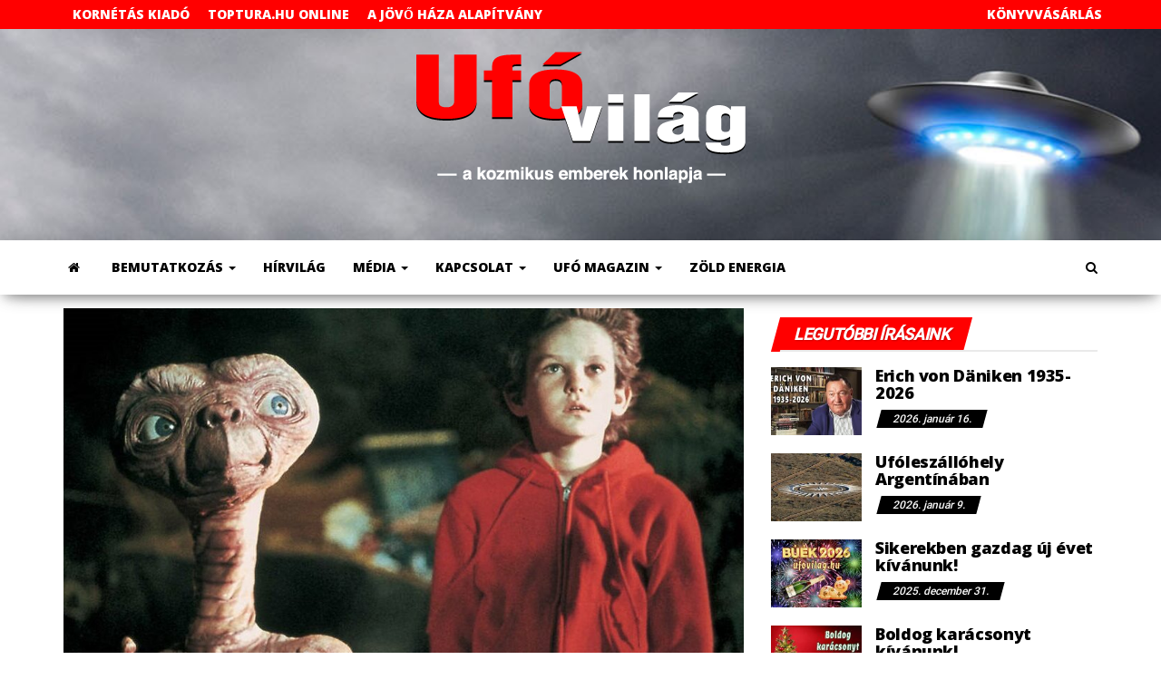

--- FILE ---
content_type: text/html; charset=UTF-8
request_url: https://ufovilag.hu/hirvilag/vegyen-foldonkivulit/
body_size: 21404
content:
<!DOCTYPE html>
<html lang="hu">
    <head>
        <meta http-equiv="content-type" content="text/html; charset=UTF-8" />
        <meta http-equiv="X-UA-Compatible" content="IE=edge">
        <meta name="viewport" content="width=device-width, initial-scale=1">
        <link rel="pingback" href="https://ufovilag.hu/xmlrpc.php" />
        <meta name='robots' content='index, follow, max-image-preview:large, max-snippet:-1, max-video-preview:-1' />
	<style>img:is([sizes="auto" i], [sizes^="auto," i]) { contain-intrinsic-size: 3000px 1500px }</style>
	
	<!-- This site is optimized with the Yoast SEO plugin v26.7 - https://yoast.com/wordpress/plugins/seo/ -->
	<title>Vegyen földönkívülit! - Ufóvilág</title>
	<link rel="canonical" href="https://ufovilag.hu/hirvilag/vegyen-foldonkivulit/" />
	<meta property="og:locale" content="hu_HU" />
	<meta property="og:type" content="article" />
	<meta property="og:title" content="Vegyen földönkívülit! - Ufóvilág" />
	<meta property="og:description" content="Ha Önnek van felesleges hárommillió dollárja, és szeretne hozzájutni egy valódi földönkívüli lényhez, akkor itt a nagy lehetőség! Elsőként a&hellip;" />
	<meta property="og:url" content="https://ufovilag.hu/hirvilag/vegyen-foldonkivulit/" />
	<meta property="og:site_name" content="Ufóvilág" />
	<meta property="article:published_time" content="2023-01-01T05:50:00+00:00" />
	<meta property="og:image" content="https://ufovilag.hu/wp-content/uploads/2022/12/et_ufo.jpg" />
	<meta property="og:image:width" content="964" />
	<meta property="og:image:height" content="671" />
	<meta property="og:image:type" content="image/jpeg" />
	<meta name="author" content="Ufóvilág" />
	<meta name="twitter:card" content="summary_large_image" />
	<meta name="twitter:label1" content="Szerző:" />
	<meta name="twitter:data1" content="Ufóvilág" />
	<meta name="twitter:label2" content="Becsült olvasási idő" />
	<meta name="twitter:data2" content="1 perc" />
	<script type="application/ld+json" class="yoast-schema-graph">{"@context":"https://schema.org","@graph":[{"@type":"Article","@id":"https://ufovilag.hu/hirvilag/vegyen-foldonkivulit/#article","isPartOf":{"@id":"https://ufovilag.hu/hirvilag/vegyen-foldonkivulit/"},"author":{"name":"Ufóvilág","@id":"https://ufovilag.hu/#/schema/person/9520ca390c45492f8dbd947f29a2802e"},"headline":"Vegyen földönkívülit!","datePublished":"2023-01-01T05:50:00+00:00","mainEntityOfPage":{"@id":"https://ufovilag.hu/hirvilag/vegyen-foldonkivulit/"},"wordCount":142,"publisher":{"@id":"https://ufovilag.hu/#organization"},"image":{"@id":"https://ufovilag.hu/hirvilag/vegyen-foldonkivulit/#primaryimage"},"thumbnailUrl":"https://ufovilag.hu/wp-content/uploads/2022/12/et_ufo.jpg","articleSection":["Hírvilág"],"inLanguage":"hu"},{"@type":"WebPage","@id":"https://ufovilag.hu/hirvilag/vegyen-foldonkivulit/","url":"https://ufovilag.hu/hirvilag/vegyen-foldonkivulit/","name":"Vegyen földönkívülit! - Ufóvilág","isPartOf":{"@id":"https://ufovilag.hu/#website"},"primaryImageOfPage":{"@id":"https://ufovilag.hu/hirvilag/vegyen-foldonkivulit/#primaryimage"},"image":{"@id":"https://ufovilag.hu/hirvilag/vegyen-foldonkivulit/#primaryimage"},"thumbnailUrl":"https://ufovilag.hu/wp-content/uploads/2022/12/et_ufo.jpg","datePublished":"2023-01-01T05:50:00+00:00","breadcrumb":{"@id":"https://ufovilag.hu/hirvilag/vegyen-foldonkivulit/#breadcrumb"},"inLanguage":"hu","potentialAction":[{"@type":"ReadAction","target":["https://ufovilag.hu/hirvilag/vegyen-foldonkivulit/"]}]},{"@type":"ImageObject","inLanguage":"hu","@id":"https://ufovilag.hu/hirvilag/vegyen-foldonkivulit/#primaryimage","url":"https://ufovilag.hu/wp-content/uploads/2022/12/et_ufo.jpg","contentUrl":"https://ufovilag.hu/wp-content/uploads/2022/12/et_ufo.jpg","width":964,"height":671},{"@type":"BreadcrumbList","@id":"https://ufovilag.hu/hirvilag/vegyen-foldonkivulit/#breadcrumb","itemListElement":[{"@type":"ListItem","position":1,"name":"Kezdőlap","item":"https://ufovilag.hu/"},{"@type":"ListItem","position":2,"name":"Vegyen földönkívülit!"}]},{"@type":"WebSite","@id":"https://ufovilag.hu/#website","url":"https://ufovilag.hu/","name":"Ufóvilág","description":"a kozmikus emberek weboldala","publisher":{"@id":"https://ufovilag.hu/#organization"},"potentialAction":[{"@type":"SearchAction","target":{"@type":"EntryPoint","urlTemplate":"https://ufovilag.hu/?s={search_term_string}"},"query-input":{"@type":"PropertyValueSpecification","valueRequired":true,"valueName":"search_term_string"}}],"inLanguage":"hu"},{"@type":"Organization","@id":"https://ufovilag.hu/#organization","name":"Ufóvilág","url":"https://ufovilag.hu/","logo":{"@type":"ImageObject","inLanguage":"hu","@id":"https://ufovilag.hu/#/schema/logo/image/","url":"https://ufovilag.hu/wp-content/uploads/2021/02/ufovilag-sitelogo-slogen.png","contentUrl":"https://ufovilag.hu/wp-content/uploads/2021/02/ufovilag-sitelogo-slogen.png","width":363,"height":145,"caption":"Ufóvilág"},"image":{"@id":"https://ufovilag.hu/#/schema/logo/image/"}},{"@type":"Person","@id":"https://ufovilag.hu/#/schema/person/9520ca390c45492f8dbd947f29a2802e","name":"Ufóvilág","image":{"@type":"ImageObject","inLanguage":"hu","@id":"https://ufovilag.hu/#/schema/person/image/","url":"https://secure.gravatar.com/avatar/43e2001038ecbf76be8a4dc989f36b276db9e366a488a4f98226e571e40ce1b6?s=96&d=mm&r=g","contentUrl":"https://secure.gravatar.com/avatar/43e2001038ecbf76be8a4dc989f36b276db9e366a488a4f98226e571e40ce1b6?s=96&d=mm&r=g","caption":"Ufóvilág"},"sameAs":["https://ufovilag.hu"],"url":"https://ufovilag.hu/author/ufovilag0/"}]}</script>
	<!-- / Yoast SEO plugin. -->


<link rel='dns-prefetch' href='//fonts.googleapis.com' />
<link href='https://fonts.gstatic.com' crossorigin rel='preconnect' />
<link rel='stylesheet' id='vp-woo-pont-picker-block-css' href='https://ufovilag.hu/wp-content/plugins/hungarian-pickup-points-for-woocommerce/build/style-pont-picker-block.css?ver=4.0.4' type='text/css' media='all' />
<link rel='stylesheet' id='dashicons-css' href='https://ufovilag.hu/wp-includes/css/dashicons.min.css?ver=6.8.3' type='text/css' media='all' />
<link rel='stylesheet' id='thickbox-css' href='https://ufovilag.hu/wp-includes/js/thickbox/thickbox.css?ver=6.8.3' type='text/css' media='all' />
<link rel='stylesheet' id='wp-block-library-css' href='https://ufovilag.hu/wp-includes/css/dist/block-library/style.min.css?ver=6.8.3' type='text/css' media='all' />
<style id='classic-theme-styles-inline-css' type='text/css'>
/*! This file is auto-generated */
.wp-block-button__link{color:#fff;background-color:#32373c;border-radius:9999px;box-shadow:none;text-decoration:none;padding:calc(.667em + 2px) calc(1.333em + 2px);font-size:1.125em}.wp-block-file__button{background:#32373c;color:#fff;text-decoration:none}
</style>
<style id='global-styles-inline-css' type='text/css'>
:root{--wp--preset--aspect-ratio--square: 1;--wp--preset--aspect-ratio--4-3: 4/3;--wp--preset--aspect-ratio--3-4: 3/4;--wp--preset--aspect-ratio--3-2: 3/2;--wp--preset--aspect-ratio--2-3: 2/3;--wp--preset--aspect-ratio--16-9: 16/9;--wp--preset--aspect-ratio--9-16: 9/16;--wp--preset--color--black: #000000;--wp--preset--color--cyan-bluish-gray: #abb8c3;--wp--preset--color--white: #ffffff;--wp--preset--color--pale-pink: #f78da7;--wp--preset--color--vivid-red: #cf2e2e;--wp--preset--color--luminous-vivid-orange: #ff6900;--wp--preset--color--luminous-vivid-amber: #fcb900;--wp--preset--color--light-green-cyan: #7bdcb5;--wp--preset--color--vivid-green-cyan: #00d084;--wp--preset--color--pale-cyan-blue: #8ed1fc;--wp--preset--color--vivid-cyan-blue: #0693e3;--wp--preset--color--vivid-purple: #9b51e0;--wp--preset--gradient--vivid-cyan-blue-to-vivid-purple: linear-gradient(135deg,rgba(6,147,227,1) 0%,rgb(155,81,224) 100%);--wp--preset--gradient--light-green-cyan-to-vivid-green-cyan: linear-gradient(135deg,rgb(122,220,180) 0%,rgb(0,208,130) 100%);--wp--preset--gradient--luminous-vivid-amber-to-luminous-vivid-orange: linear-gradient(135deg,rgba(252,185,0,1) 0%,rgba(255,105,0,1) 100%);--wp--preset--gradient--luminous-vivid-orange-to-vivid-red: linear-gradient(135deg,rgba(255,105,0,1) 0%,rgb(207,46,46) 100%);--wp--preset--gradient--very-light-gray-to-cyan-bluish-gray: linear-gradient(135deg,rgb(238,238,238) 0%,rgb(169,184,195) 100%);--wp--preset--gradient--cool-to-warm-spectrum: linear-gradient(135deg,rgb(74,234,220) 0%,rgb(151,120,209) 20%,rgb(207,42,186) 40%,rgb(238,44,130) 60%,rgb(251,105,98) 80%,rgb(254,248,76) 100%);--wp--preset--gradient--blush-light-purple: linear-gradient(135deg,rgb(255,206,236) 0%,rgb(152,150,240) 100%);--wp--preset--gradient--blush-bordeaux: linear-gradient(135deg,rgb(254,205,165) 0%,rgb(254,45,45) 50%,rgb(107,0,62) 100%);--wp--preset--gradient--luminous-dusk: linear-gradient(135deg,rgb(255,203,112) 0%,rgb(199,81,192) 50%,rgb(65,88,208) 100%);--wp--preset--gradient--pale-ocean: linear-gradient(135deg,rgb(255,245,203) 0%,rgb(182,227,212) 50%,rgb(51,167,181) 100%);--wp--preset--gradient--electric-grass: linear-gradient(135deg,rgb(202,248,128) 0%,rgb(113,206,126) 100%);--wp--preset--gradient--midnight: linear-gradient(135deg,rgb(2,3,129) 0%,rgb(40,116,252) 100%);--wp--preset--font-size--small: 13px;--wp--preset--font-size--medium: 20px;--wp--preset--font-size--large: 36px;--wp--preset--font-size--x-large: 42px;--wp--preset--spacing--20: 0.44rem;--wp--preset--spacing--30: 0.67rem;--wp--preset--spacing--40: 1rem;--wp--preset--spacing--50: 1.5rem;--wp--preset--spacing--60: 2.25rem;--wp--preset--spacing--70: 3.38rem;--wp--preset--spacing--80: 5.06rem;--wp--preset--shadow--natural: 6px 6px 9px rgba(0, 0, 0, 0.2);--wp--preset--shadow--deep: 12px 12px 50px rgba(0, 0, 0, 0.4);--wp--preset--shadow--sharp: 6px 6px 0px rgba(0, 0, 0, 0.2);--wp--preset--shadow--outlined: 6px 6px 0px -3px rgba(255, 255, 255, 1), 6px 6px rgba(0, 0, 0, 1);--wp--preset--shadow--crisp: 6px 6px 0px rgba(0, 0, 0, 1);}:where(.is-layout-flex){gap: 0.5em;}:where(.is-layout-grid){gap: 0.5em;}body .is-layout-flex{display: flex;}.is-layout-flex{flex-wrap: wrap;align-items: center;}.is-layout-flex > :is(*, div){margin: 0;}body .is-layout-grid{display: grid;}.is-layout-grid > :is(*, div){margin: 0;}:where(.wp-block-columns.is-layout-flex){gap: 2em;}:where(.wp-block-columns.is-layout-grid){gap: 2em;}:where(.wp-block-post-template.is-layout-flex){gap: 1.25em;}:where(.wp-block-post-template.is-layout-grid){gap: 1.25em;}.has-black-color{color: var(--wp--preset--color--black) !important;}.has-cyan-bluish-gray-color{color: var(--wp--preset--color--cyan-bluish-gray) !important;}.has-white-color{color: var(--wp--preset--color--white) !important;}.has-pale-pink-color{color: var(--wp--preset--color--pale-pink) !important;}.has-vivid-red-color{color: var(--wp--preset--color--vivid-red) !important;}.has-luminous-vivid-orange-color{color: var(--wp--preset--color--luminous-vivid-orange) !important;}.has-luminous-vivid-amber-color{color: var(--wp--preset--color--luminous-vivid-amber) !important;}.has-light-green-cyan-color{color: var(--wp--preset--color--light-green-cyan) !important;}.has-vivid-green-cyan-color{color: var(--wp--preset--color--vivid-green-cyan) !important;}.has-pale-cyan-blue-color{color: var(--wp--preset--color--pale-cyan-blue) !important;}.has-vivid-cyan-blue-color{color: var(--wp--preset--color--vivid-cyan-blue) !important;}.has-vivid-purple-color{color: var(--wp--preset--color--vivid-purple) !important;}.has-black-background-color{background-color: var(--wp--preset--color--black) !important;}.has-cyan-bluish-gray-background-color{background-color: var(--wp--preset--color--cyan-bluish-gray) !important;}.has-white-background-color{background-color: var(--wp--preset--color--white) !important;}.has-pale-pink-background-color{background-color: var(--wp--preset--color--pale-pink) !important;}.has-vivid-red-background-color{background-color: var(--wp--preset--color--vivid-red) !important;}.has-luminous-vivid-orange-background-color{background-color: var(--wp--preset--color--luminous-vivid-orange) !important;}.has-luminous-vivid-amber-background-color{background-color: var(--wp--preset--color--luminous-vivid-amber) !important;}.has-light-green-cyan-background-color{background-color: var(--wp--preset--color--light-green-cyan) !important;}.has-vivid-green-cyan-background-color{background-color: var(--wp--preset--color--vivid-green-cyan) !important;}.has-pale-cyan-blue-background-color{background-color: var(--wp--preset--color--pale-cyan-blue) !important;}.has-vivid-cyan-blue-background-color{background-color: var(--wp--preset--color--vivid-cyan-blue) !important;}.has-vivid-purple-background-color{background-color: var(--wp--preset--color--vivid-purple) !important;}.has-black-border-color{border-color: var(--wp--preset--color--black) !important;}.has-cyan-bluish-gray-border-color{border-color: var(--wp--preset--color--cyan-bluish-gray) !important;}.has-white-border-color{border-color: var(--wp--preset--color--white) !important;}.has-pale-pink-border-color{border-color: var(--wp--preset--color--pale-pink) !important;}.has-vivid-red-border-color{border-color: var(--wp--preset--color--vivid-red) !important;}.has-luminous-vivid-orange-border-color{border-color: var(--wp--preset--color--luminous-vivid-orange) !important;}.has-luminous-vivid-amber-border-color{border-color: var(--wp--preset--color--luminous-vivid-amber) !important;}.has-light-green-cyan-border-color{border-color: var(--wp--preset--color--light-green-cyan) !important;}.has-vivid-green-cyan-border-color{border-color: var(--wp--preset--color--vivid-green-cyan) !important;}.has-pale-cyan-blue-border-color{border-color: var(--wp--preset--color--pale-cyan-blue) !important;}.has-vivid-cyan-blue-border-color{border-color: var(--wp--preset--color--vivid-cyan-blue) !important;}.has-vivid-purple-border-color{border-color: var(--wp--preset--color--vivid-purple) !important;}.has-vivid-cyan-blue-to-vivid-purple-gradient-background{background: var(--wp--preset--gradient--vivid-cyan-blue-to-vivid-purple) !important;}.has-light-green-cyan-to-vivid-green-cyan-gradient-background{background: var(--wp--preset--gradient--light-green-cyan-to-vivid-green-cyan) !important;}.has-luminous-vivid-amber-to-luminous-vivid-orange-gradient-background{background: var(--wp--preset--gradient--luminous-vivid-amber-to-luminous-vivid-orange) !important;}.has-luminous-vivid-orange-to-vivid-red-gradient-background{background: var(--wp--preset--gradient--luminous-vivid-orange-to-vivid-red) !important;}.has-very-light-gray-to-cyan-bluish-gray-gradient-background{background: var(--wp--preset--gradient--very-light-gray-to-cyan-bluish-gray) !important;}.has-cool-to-warm-spectrum-gradient-background{background: var(--wp--preset--gradient--cool-to-warm-spectrum) !important;}.has-blush-light-purple-gradient-background{background: var(--wp--preset--gradient--blush-light-purple) !important;}.has-blush-bordeaux-gradient-background{background: var(--wp--preset--gradient--blush-bordeaux) !important;}.has-luminous-dusk-gradient-background{background: var(--wp--preset--gradient--luminous-dusk) !important;}.has-pale-ocean-gradient-background{background: var(--wp--preset--gradient--pale-ocean) !important;}.has-electric-grass-gradient-background{background: var(--wp--preset--gradient--electric-grass) !important;}.has-midnight-gradient-background{background: var(--wp--preset--gradient--midnight) !important;}.has-small-font-size{font-size: var(--wp--preset--font-size--small) !important;}.has-medium-font-size{font-size: var(--wp--preset--font-size--medium) !important;}.has-large-font-size{font-size: var(--wp--preset--font-size--large) !important;}.has-x-large-font-size{font-size: var(--wp--preset--font-size--x-large) !important;}
:where(.wp-block-post-template.is-layout-flex){gap: 1.25em;}:where(.wp-block-post-template.is-layout-grid){gap: 1.25em;}
:where(.wp-block-columns.is-layout-flex){gap: 2em;}:where(.wp-block-columns.is-layout-grid){gap: 2em;}
:root :where(.wp-block-pullquote){font-size: 1.5em;line-height: 1.6;}
</style>
<link rel='stylesheet' id='envo-magazine-pro-css-css' href='https://ufovilag.hu/wp-content/plugins/envo-magazine-pro/css/style.css?ver=1.7' type='text/css' media='all' />
<style id='envo-magazine-pro-css-inline-css' type='text/css'>

		
			input:focus, select:focus, button:focus { outline: 0 none; border-color: #000; box-shadow: 0 0 5px #000; }
		
    .btn-default, input[type="submit"], input#submit, input#submit:hover, button, a.comment-reply-link, .btn-default:hover, input[type="submit"]:hover, button:hover, a.comment-reply-link:hover { 
			background: linear-gradient(90deg, #fff, #fff); 
			background: -webkit-linear-gradient(left, #fff, #fff);
		}
		.open-panel span { 
			background: #000000;
		}
		
			#top-navigation .navbar-toggle .icon-bar { background-color: #ffffff; }
			#top-navigation .navbar-toggle { border-color: #ffffff; }
		
	
</style>
<style id='productx-global-style-inline-css' type='text/css'>
:root {
			--productx-color1: #037fff;
			--productx-color2: #026fe0;
			--productx-color3: #071323;
			--productx-color4: #132133;
			--productx-color5: #34495e;
			--productx-color6: #787676;
			--productx-color7: #f0f2f3;
			--productx-color8: #f8f9fa;
			--productx-color9: #ffffff;
			}/*wopb_compare_start*/.wopb-compare-btn.wopb-compare-shop-btn{font-size: 14px;font-weight: normal;text-decoration: none;color: rgba(7, 7, 7, 1);background-color: unset;border: 0px solid ;padding: 0px 0px 0px 0px ;}.wopb-compare-btn.wopb-compare-shop-btn:hover{color: rgba(255, 23, 107, 1);background-color: unset;}.wopb-compare-btn.wopb-compare-shop-btn svg{height: 16px;width: 16px;margin-bottom: -2px;}.wopb-compare-btn.wopb-compare-single-btn{font-size: 14px;font-weight: normal;text-decoration: none;color: rgba(7, 7, 7, 1);background-color: unset;border: 0px solid ;padding: 0px 0px 0px 0px ;}.wopb-compare-btn.wopb-compare-single-btn:hover{color: rgba(255, 23, 107, 1);background-color: unset;}.wopb-compare-btn.wopb-compare-single-btn svg{height: 16px;width: 16px;margin-bottom: -2px;}.wopb-compare-nav-item{font-size: 14px;font-weight: normal;text-decoration: none;color: unset;background-color: unset;border: 0px solid ;padding: 0px 0px 0px 0px ;}.wopb-compare-nav-item:hover{color: unset;background-color: unset;}.wopb-compare-nav-item .wopb-compare-icon svg{height: 18px;width: 18px;}.wopb-compare-table .wopb-cart-action .wopb-add-to-cart{font-size: 16px;font-weight: normal;text-decoration: none;color: #ffffff;background-color: #ff176b;border: 0px solid ;border-radius: 4px;padding: 10px 20px 10px 20px ;}.wopb-compare-table .wopb-cart-action .wopb-add-to-cart:hover{color: #ffffff;background-color: #ff176b;}.wopb-compare-table th{font-size: 16px;font-weight: normal;text-decoration: none;color: #070C1A;}.wopb-compare-table th:hover{color: #070C1A;}.wopb-compare-table tbody td{font-size: 14px;font-weight: normal;text-decoration: none;color: #5A5A5A;}.wopb-compare-table tbody td:hover{color: #5A5A5A;}.wopb-compare-table{border-collapse: collapse;}.wopb-compare-table th, .wopb-compare-table td{border: 1px solid #E5E5E5;padding: 12px 12px 12px 12px ;}/*wopb_compare_stop*//*wopb_quickview_start*/.wopb-quickview-btn.wopb-quick-addon-btn {font-size: 14px;font-weight: normal !important;text-decoration: none;color: rgba(7, 7, 7, 1);background-color: unset;border: 0px solid ;padding: 0px 0px 0px 0px ;}.wopb-quickview-btn.wopb-quick-addon-btn:hover {color: rgba(255, 23, 107, 1);background-color: unset;}.wopb-quickview-btn.wopb-quick-addon-btn svg{height: 16px;width: 16px;}body .wopb-quick-view-wrapper .wopb-modal-content,body .wopb-popup-body:has(.wopb-quick-view-wrapper),body .wopb-quick-view-wrapper .wopb-zoom-image-outer.wopb-zoom-1,body .wopb-quick-view-image div.wopb-image-sticky,body .wopb-quick-view-image.wopb-image-sticky {background-color: #FFFFFF;}.wopb-quick-view-wrapper .product_title {font-size: 14px;font-weight: normal !important;text-decoration: none;color: #070707;}.wopb-quick-view-wrapper .product_title:hover {color: #070707;}.wopb-quick-view-wrapper .wopb-quick-view-content,.wopb-quick-view-wrapper .wopb-product-info {gap: 15px;}.wopb-quick-view-wrapper .single_add_to_cart_button.wopb-quickview-buy-btn {margin-top: 15px;}.wopb-quick-view-wrapper form.cart button.single_add_to_cart_button,.wopb-quick-view-wrapper .single_add_to_cart_button.wopb-quickview-buy-btn,.wopb-quick-view-wrapper .wopb-compare-btn.wopb-compare-shop-btn,.wopb-quick-view-wrapper .wopb-wishlist-add.wopb-wishlist-shop-btn,.wopb-quick-view-wrapper .wopb-chunk-price-label{font-size: 14px;font-weight: normal !important;text-decoration: none;color: #ffffff;background-color: #ff176b;border: 1px solid #ff176b;}.wopb-quick-view-wrapper form.cart button.single_add_to_cart_button:hover,.wopb-quick-view-wrapper .single_add_to_cart_button.wopb-quickview-buy-btn:hover,.wopb-quick-view-wrapper .wopb-compare-btn.wopb-compare-shop-btn:hover,.wopb-quick-view-wrapper .wopb-wishlist-add.wopb-wishlist-shop-btn:hover,.wopb-quick-view-wrapper .wopb-chunk-price-label:hover{color: #ff176b;background-color: #ffffff;border: 1px solid #ff176b;}/*wopb_quickview_stop*//*wopb_wishlist_start*/.wopb-wishlist-add.wopb-wishlist-shop-btn{font-size: 14px;font-weight: normal;text-decoration: none;color: rgba(7, 7, 7, 1);background-color: unset;border: 0px solid ;padding: 0px 0px 0px 0px ;}.wopb-wishlist-add.wopb-wishlist-shop-btn:hover{color: rgba(255, 23, 107, 1);background-color: unset;}.wopb-wishlist-add.wopb-wishlist-shop-btn svg{height: 16px;width: 16px;margin-bottom: -2px;}.wopb-wishlist-add.wopb-wishlist-single-btn{font-size: 14px;font-weight: normal;text-decoration: none;color: rgba(7, 7, 7, 1);background-color: unset;border: 0px solid ;padding: 0px 0px 0px 0px ;}.wopb-wishlist-add.wopb-wishlist-single-btn:hover{color: rgba(255, 23, 107, 1);background-color: unset;}.wopb-wishlist-add.wopb-wishlist-single-btn svg{height: 16px;width: 16px;margin-bottom: -2px;}.wopb-wishlist-nav-item{font-size: 16px;font-weight: normal;text-decoration: none;color: unset;background-color: unset;border: 0px solid ;padding: 0px 0px 0px 0px ;}.wopb-wishlist-nav-item:hover{color: unset;background-color: unset;}.wopb-wishlist-nav-item .wopb-wishlist-icon svg{height: 18px;width: 18px;}.wopb-wishlist-modal .wopb-wishlist-table-body table thead{font-weight: normal;text-decoration: none;background-color: #ededed;}.wopb-wishlist-modal .wopb-wishlist-table-body table thead:hover{background-color: #ededed;}.wopb-wishlist-table-body thead th{font-size: 16px;font-weight: normal;text-decoration: none;color: #000000;}.wopb-wishlist-table-body thead th:hover{color: #000000;}.wopb-wishlist-table-body tbody td{font-size: 14px;font-weight: normal;text-decoration: none;color: #000000;}.wopb-wishlist-table-body tbody td:hover{color: #000000;}.wopb-wishlist-modal table{border-collapse: collapse;}.wopb-wishlist-table-body th, .wopb-wishlist-table-body td{border: 1px solid rgba(0, 0, 0, .08);}/*wopb_wishlist_stop*/
</style>
<link rel='stylesheet' id='wopb-css-css' href='https://ufovilag.hu/wp-content/plugins/product-blocks/assets/css/wopb.css?ver=4.3.9' type='text/css' media='all' />
<link rel='stylesheet' id='advanced-flat-rate-shipping-for-woocommerce-css' href='https://ufovilag.hu/wp-content/plugins/woo-extra-flat-rate/public/css/advanced-flat-rate-shipping-for-woocommerce-public.css?ver=v4.4.3' type='text/css' media='all' />
<link rel='stylesheet' id='font-awesome-min-css' href='https://ufovilag.hu/wp-content/plugins/woo-extra-flat-rate/public/css/font-awesome.min.css?ver=v4.4.3' type='text/css' media='all' />
<link rel='stylesheet' id='wpmenucart-icons-css' href='https://ufovilag.hu/wp-content/plugins/woocommerce-menu-bar-cart/assets/css/wpmenucart-icons.min.css?ver=2.14.12' type='text/css' media='all' />
<style id='wpmenucart-icons-inline-css' type='text/css'>
@font-face{font-family:WPMenuCart;src:url(https://ufovilag.hu/wp-content/plugins/woocommerce-menu-bar-cart/assets/fonts/WPMenuCart.eot);src:url(https://ufovilag.hu/wp-content/plugins/woocommerce-menu-bar-cart/assets/fonts/WPMenuCart.eot?#iefix) format('embedded-opentype'),url(https://ufovilag.hu/wp-content/plugins/woocommerce-menu-bar-cart/assets/fonts/WPMenuCart.woff2) format('woff2'),url(https://ufovilag.hu/wp-content/plugins/woocommerce-menu-bar-cart/assets/fonts/WPMenuCart.woff) format('woff'),url(https://ufovilag.hu/wp-content/plugins/woocommerce-menu-bar-cart/assets/fonts/WPMenuCart.ttf) format('truetype'),url(https://ufovilag.hu/wp-content/plugins/woocommerce-menu-bar-cart/assets/fonts/WPMenuCart.svg#WPMenuCart) format('svg');font-weight:400;font-style:normal;font-display:swap}
</style>
<link rel='stylesheet' id='wpmenucart-css' href='https://ufovilag.hu/wp-content/plugins/woocommerce-menu-bar-cart/assets/css/wpmenucart-main.min.css?ver=2.14.12' type='text/css' media='all' />
<link rel='stylesheet' id='woocommerce-layout-css' href='https://ufovilag.hu/wp-content/plugins/woocommerce/assets/css/woocommerce-layout.css?ver=10.4.3' type='text/css' media='all' />
<link rel='stylesheet' id='woocommerce-smallscreen-css' href='https://ufovilag.hu/wp-content/plugins/woocommerce/assets/css/woocommerce-smallscreen.css?ver=10.4.3' type='text/css' media='only screen and (max-width: 768px)' />
<link rel='stylesheet' id='woocommerce-general-css' href='https://ufovilag.hu/wp-content/plugins/woocommerce/assets/css/woocommerce.css?ver=10.4.3' type='text/css' media='all' />
<style id='woocommerce-inline-inline-css' type='text/css'>
.woocommerce form .form-row .required { visibility: visible; }
</style>
<link rel='stylesheet' id='uagb-slick-css-css' href='https://ufovilag.hu/wp-content/plugins/ultimate-addons-for-gutenberg/assets/css/slick.min.css?ver=2.19.17' type='text/css' media='all' />
<link rel='stylesheet' id='uagb-block-css-css' href='https://ufovilag.hu/wp-content/uploads/uag-plugin/custom-style-blocks.css?ver=2.19.17' type='text/css' media='all' />
<link rel='stylesheet' id='bootstrap-css' href='https://ufovilag.hu/wp-content/themes/envo-magazine/css/bootstrap.css?ver=3.3.7' type='text/css' media='all' />
<link rel='stylesheet' id='envo-magazine-stylesheet-css' href='https://ufovilag.hu/wp-content/themes/envo-magazine/style.css?ver=1.3.12' type='text/css' media='all' />
<link rel='stylesheet' id='font-awesome-css' href='https://ufovilag.hu/wp-content/themes/envo-magazine/css/font-awesome.min.css?ver=4.7.0' type='text/css' media='all' />
<link rel='stylesheet' id='wcpa-frontend-css' href='https://ufovilag.hu/wp-content/plugins/woo-custom-product-addons/assets/css/style_1.css?ver=3.0.19' type='text/css' media='all' />
<link rel='stylesheet' id='wopb-modal-css-css' href='https://ufovilag.hu/wp-content/plugins/product-blocks/assets/css/modal.min.css?ver=4.3.9' type='text/css' media='all' />
<link rel='stylesheet' id='wopb-animation-css-css' href='https://ufovilag.hu/wp-content/plugins/product-blocks/assets/css/animation.min.css?ver=4.3.9' type='text/css' media='all' />
<link rel='stylesheet' id='wopb-compare-style-css' href='https://ufovilag.hu/wp-content/plugins/product-blocks/addons/compare/css/compare.min.css?ver=4.3.9' type='text/css' media='all' />
<link rel='stylesheet' id='wopb-flip-image-style-css' href='https://ufovilag.hu/wp-content/plugins/product-blocks/addons/flip_image/css/flip_image.min.css?ver=4.3.9' type='text/css' media='all' />
<link rel='stylesheet' id='wopb-quickview-style-css' href='https://ufovilag.hu/wp-content/plugins/product-blocks/addons/quick_view/css/quick_view.min.css?ver=4.3.9' type='text/css' media='all' />
<link rel='stylesheet' id='wopb-slick-style-css' href='https://ufovilag.hu/wp-content/plugins/product-blocks/assets/css/slick.css?ver=4.3.9' type='text/css' media='all' />
<link rel='stylesheet' id='wopb-slick-theme-style-css' href='https://ufovilag.hu/wp-content/plugins/product-blocks/assets/css/slick-theme.css?ver=4.3.9' type='text/css' media='all' />
<link rel='stylesheet' id='wopb-variation-swatches-style-css' href='https://ufovilag.hu/wp-content/plugins/product-blocks/addons/variation_swatches/css/variation_swatches.css?ver=4.3.9' type='text/css' media='all' />
<link rel='stylesheet' id='wopb-wishlist-style-css' href='https://ufovilag.hu/wp-content/plugins/product-blocks/addons/wishlist/css/wishlist.css?ver=4.3.9' type='text/css' media='all' />
<style id='kadence-blocks-global-variables-inline-css' type='text/css'>
:root {--global-kb-font-size-sm:clamp(0.8rem, 0.73rem + 0.217vw, 0.9rem);--global-kb-font-size-md:clamp(1.1rem, 0.995rem + 0.326vw, 1.25rem);--global-kb-font-size-lg:clamp(1.75rem, 1.576rem + 0.543vw, 2rem);--global-kb-font-size-xl:clamp(2.25rem, 1.728rem + 1.63vw, 3rem);--global-kb-font-size-xxl:clamp(2.5rem, 1.456rem + 3.26vw, 4rem);--global-kb-font-size-xxxl:clamp(2.75rem, 0.489rem + 7.065vw, 6rem);}:root {--global-palette1: #3182CE;--global-palette2: #2B6CB0;--global-palette3: #1A202C;--global-palette4: #2D3748;--global-palette5: #4A5568;--global-palette6: #718096;--global-palette7: #EDF2F7;--global-palette8: #F7FAFC;--global-palette9: #ffffff;}
</style>
<script type="text/template" id="tmpl-variation-template">
	<div class="woocommerce-variation-description">{{{ data.variation.variation_description }}}</div>
	<div class="woocommerce-variation-price">{{{ data.variation.price_html }}}</div>
	<div class="woocommerce-variation-availability">{{{ data.variation.availability_html }}}</div>
</script>
<script type="text/template" id="tmpl-unavailable-variation-template">
	<p role="alert">Sajnáljuk, ez a termék nem elérhető. Kérlek, válassz egy másik kombinációt.</p>
</script>
<script type="text/javascript" src="https://ufovilag.hu/wp-includes/js/jquery/jquery.min.js?ver=3.7.1" id="jquery-core-js"></script>
<script type="text/javascript" src="https://ufovilag.hu/wp-includes/js/jquery/jquery-migrate.min.js?ver=3.4.1" id="jquery-migrate-js"></script>
<script type="text/javascript" src="https://ufovilag.hu/wp-content/plugins/woo-extra-flat-rate/public/js/advanced-flat-rate-shipping-for-woocommerce-public.js?ver=v4.4.3" id="advanced-flat-rate-shipping-for-woocommerce-js"></script>
<script type="text/javascript" src="https://ufovilag.hu/wp-content/plugins/woocommerce/assets/js/jquery-blockui/jquery.blockUI.min.js?ver=2.7.0-wc.10.4.3" id="wc-jquery-blockui-js" defer="defer" data-wp-strategy="defer"></script>
<script type="text/javascript" id="wc-add-to-cart-js-extra">
/* <![CDATA[ */
var wc_add_to_cart_params = {"ajax_url":"\/wp-admin\/admin-ajax.php","wc_ajax_url":"\/?wc-ajax=%%endpoint%%","i18n_view_cart":"Kos\u00e1r","cart_url":"https:\/\/ufovilag.hu\/kosar\/","is_cart":"","cart_redirect_after_add":"no"};
/* ]]> */
</script>
<script type="text/javascript" src="https://ufovilag.hu/wp-content/plugins/woocommerce/assets/js/frontend/add-to-cart.min.js?ver=10.4.3" id="wc-add-to-cart-js" defer="defer" data-wp-strategy="defer"></script>
<script type="text/javascript" src="https://ufovilag.hu/wp-content/plugins/woocommerce/assets/js/js-cookie/js.cookie.min.js?ver=2.1.4-wc.10.4.3" id="wc-js-cookie-js" defer="defer" data-wp-strategy="defer"></script>
<script type="text/javascript" id="woocommerce-js-extra">
/* <![CDATA[ */
var woocommerce_params = {"ajax_url":"\/wp-admin\/admin-ajax.php","wc_ajax_url":"\/?wc-ajax=%%endpoint%%","i18n_password_show":"Jelsz\u00f3 megjelen\u00edt\u00e9se","i18n_password_hide":"Jelsz\u00f3 elrejt\u00e9se"};
/* ]]> */
</script>
<script type="text/javascript" src="https://ufovilag.hu/wp-content/plugins/woocommerce/assets/js/frontend/woocommerce.min.js?ver=10.4.3" id="woocommerce-js" defer="defer" data-wp-strategy="defer"></script>
<script type="text/javascript" src="https://ufovilag.hu/wp-includes/js/underscore.min.js?ver=1.13.7" id="underscore-js"></script>
<script type="text/javascript" id="wp-util-js-extra">
/* <![CDATA[ */
var _wpUtilSettings = {"ajax":{"url":"\/wp-admin\/admin-ajax.php"}};
/* ]]> */
</script>
<script type="text/javascript" src="https://ufovilag.hu/wp-includes/js/wp-util.min.js?ver=6.8.3" id="wp-util-js"></script>
<script type="text/javascript" id="wc-add-to-cart-variation-js-extra">
/* <![CDATA[ */
var wc_add_to_cart_variation_params = {"wc_ajax_url":"\/?wc-ajax=%%endpoint%%","i18n_no_matching_variations_text":"Sajn\u00e1ljuk, de egy term\u00e9k sem felelt meg a felt\u00e9teleknek. K\u00e9rlek, v\u00e1lassz egy m\u00e1sik kombin\u00e1ci\u00f3t.","i18n_make_a_selection_text":"A kos\u00e1rba helyez\u00e9s el\u0151tt v\u00e1lasszunk term\u00e9kopci\u00f3t.","i18n_unavailable_text":"Sajn\u00e1ljuk, ez a term\u00e9k nem el\u00e9rhet\u0151. K\u00e9rlek, v\u00e1lassz egy m\u00e1sik kombin\u00e1ci\u00f3t.","i18n_reset_alert_text":"Your selection has been reset. Please select some product options before adding this product to your cart."};
/* ]]> */
</script>
<script type="text/javascript" src="https://ufovilag.hu/wp-content/plugins/woocommerce/assets/js/frontend/add-to-cart-variation.min.js?ver=10.4.3" id="wc-add-to-cart-variation-js" defer="defer" data-wp-strategy="defer"></script>
<script type="text/javascript" id="wc-single-product-js-extra">
/* <![CDATA[ */
var wc_single_product_params = {"i18n_required_rating_text":"K\u00e9rlek, v\u00e1lassz egy \u00e9rt\u00e9kel\u00e9st","i18n_rating_options":["1 \/ 5 csillag","2 \/ 5 csillag","3 \/ 5 csillag","4 \/ 5 csillag","5 \/ 5 csillag"],"i18n_product_gallery_trigger_text":"View full-screen image gallery","review_rating_required":"yes","flexslider":{"rtl":false,"animation":"slide","smoothHeight":true,"directionNav":false,"controlNav":"thumbnails","slideshow":false,"animationSpeed":500,"animationLoop":false,"allowOneSlide":false},"zoom_enabled":"1","zoom_options":[],"photoswipe_enabled":"1","photoswipe_options":{"shareEl":false,"closeOnScroll":false,"history":false,"hideAnimationDuration":0,"showAnimationDuration":0},"flexslider_enabled":"1"};
/* ]]> */
</script>
<script type="text/javascript" src="https://ufovilag.hu/wp-content/plugins/woocommerce/assets/js/frontend/single-product.min.js?ver=10.4.3" id="wc-single-product-js" defer="defer" data-wp-strategy="defer"></script>
<script type="text/javascript" src="https://ufovilag.hu/wp-content/plugins/woocommerce/assets/js/flexslider/jquery.flexslider.min.js?ver=2.7.2-wc.10.4.3" id="wc-flexslider-js" defer="defer" data-wp-strategy="defer"></script>
<link rel="https://api.w.org/" href="https://ufovilag.hu/wp-json/" /><link rel="alternate" title="JSON" type="application/json" href="https://ufovilag.hu/wp-json/wp/v2/posts/2147" /><link rel="EditURI" type="application/rsd+xml" title="RSD" href="https://ufovilag.hu/xmlrpc.php?rsd" />
<meta name="generator" content="WordPress 6.8.3" />
<meta name="generator" content="WooCommerce 10.4.3" />
<link rel='shortlink' href='https://ufovilag.hu/?p=2147' />
<link rel="alternate" title="oEmbed (JSON)" type="application/json+oembed" href="https://ufovilag.hu/wp-json/oembed/1.0/embed?url=https%3A%2F%2Fufovilag.hu%2Fhirvilag%2Fvegyen-foldonkivulit%2F" />
<link rel="alternate" title="oEmbed (XML)" type="text/xml+oembed" href="https://ufovilag.hu/wp-json/oembed/1.0/embed?url=https%3A%2F%2Fufovilag.hu%2Fhirvilag%2Fvegyen-foldonkivulit%2F&#038;format=xml" />
<meta name="generator" content="Redux 4.5.10" /><style type="text/css">
			.aiovg-player {
				display: block;
				position: relative;
				border-radius: 3px;
				padding-bottom: 56.25%;
				width: 100%;
				height: 0;	
				overflow: hidden;
			}
			
			.aiovg-player iframe,
			.aiovg-player .video-js,
			.aiovg-player .plyr {
				--plyr-color-main: #00b2ff;
				position: absolute;
				inset: 0;	
				margin: 0;
				padding: 0;
				width: 100%;
				height: 100%;
			}
		</style><!-- Analytify: No tracking code - check profile selection or OAuth connection -->	<noscript><style>.woocommerce-product-gallery{ opacity: 1 !important; }</style></noscript>
		<style type="text/css" id="envo-magazine-header-css">
			.site-header {
			background-image: url(https://ufovilag.hu/wp-content/uploads/2023/01/ufo.jpg);
			background-repeat: no-repeat;
			background-position: 50% 50%;
			-webkit-background-size: cover;
			-moz-background-size:    cover;
			-o-background-size:      cover;
			background-size:         cover;
		}
		.site-title a, .site-title, .site-description {
			color: #blank;
		}
				.site-title,
		.site-description {
			position: absolute;
			clip: rect(1px, 1px, 1px, 1px);
		}
		
	</style>
	<style>:root{  --wcpaSectionTitleSize:14px;   --wcpaLabelSize:14px;   --wcpaDescSize:13px;   --wcpaErrorSize:13px;   --wcpaLabelWeight:normal;   --wcpaDescWeight:normal;   --wcpaBorderWidth:1px;   --wcpaBorderRadius:6px;   --wcpaInputHeight:45px;   --wcpaCheckLabelSize:14px;   --wcpaCheckBorderWidth:1px;   --wcpaCheckWidth:20px;   --wcpaCheckHeight:20px;   --wcpaCheckBorderRadius:4px;   --wcpaCheckButtonRadius:5px;   --wcpaCheckButtonBorder:2px; }:root{  --wcpaButtonColor:#3340d3;   --wcpaLabelColor:#424242;   --wcpaDescColor:#797979;   --wcpaBorderColor:#c6d0e9;   --wcpaBorderColorFocus:#3561f3;   --wcpaInputBgColor:#FFFFFF;   --wcpaInputColor:#5d5d5d;   --wcpaCheckLabelColor:#4a4a4a;   --wcpaCheckBgColor:#3340d3;   --wcpaCheckBorderColor:#B9CBE3;   --wcpaCheckTickColor:#ffffff;   --wcpaRadioBgColor:#3340d3;   --wcpaRadioBorderColor:#B9CBE3;   --wcpaRadioTickColor:#ffffff;   --wcpaButtonTextColor:#ffffff;   --wcpaErrorColor:#F55050; }:root{}</style><style id="uagb-style-conditional-extension">@media (min-width: 1025px){body .uag-hide-desktop.uagb-google-map__wrap,body .uag-hide-desktop{display:none !important}}@media (min-width: 768px) and (max-width: 1024px){body .uag-hide-tab.uagb-google-map__wrap,body .uag-hide-tab{display:none !important}}@media (max-width: 767px){body .uag-hide-mob.uagb-google-map__wrap,body .uag-hide-mob{display:none !important}}</style><style id="uagb-style-frontend-2147">.uagb-block-76033ee2.is-grid .uagb-post__inner-wrap{padding-top: 20px;padding-bottom: 20px;padding-left: 20px;padding-right: 20px;box-shadow: 0px 0px 0 #00000070;}.uagb-block-76033ee2.is-grid .uagb-post__inner-wrap .uagb-post__image:first-child{margin-left: -20px;margin-right: -20px;margin-top: -20px;}.uagb-block-76033ee2:not(.is-grid) .uagb-post__inner-wrap > .uagb-post__text:last-child{margin-bottom: 20px;}.uagb-block-76033ee2:not(.is-grid) .uagb-post__inner-wrap > .uagb-post__text:first-child{margin-top: 20px;}.uagb-block-76033ee2:not(.is-grid).uagb-post__image-position-background .uagb-post__inner-wrap .uagb-post__text:nth-last-child(2) {margin-bottom: 20px;}.uagb-block-76033ee2:not(.wp-block-uagb-post-carousel):not(.is-grid).uagb-post__items{margin-right: -10px;margin-left: -10px;}.uagb-block-76033ee2:not(.is-grid).uagb-post__items article{padding-right: 10px;padding-left: 10px;margin-bottom: 20px;}.uagb-block-76033ee2:not(.is-grid) .uagb-post__inner-wrap > .uagb-post__text{margin-left: 20px;margin-right: 20px;}.uagb-block-76033ee2 .uagb-post__inner-wrap{background: #f6f6f6;text-align: left;}.uagb-block-76033ee2 .uagb-post__inner-wrap .uagb-post__cta{padding-bottom: 0px;}.uagb-block-76033ee2 .uagb-post__image {padding-bottom: 15px;}.uagb-block-76033ee2 .uagb-post__title{padding-bottom: 15px;}.uagb-block-76033ee2 .uagb-post-grid-byline{padding-bottom: 15px;}.uagb-block-76033ee2 .uagb-post__excerpt{padding-bottom: 25px;}.uagb-block-76033ee2 .uagb-post__image:before{background-color: #000000;opacity: 0.5;}.uagb-block-76033ee2.is-grid.uagb-post__items{row-gap: 20px;column-gap: 20px;}.uagb-block-76033ee2.wp-block-uagb-post-grid.is-grid{grid-template-columns: repeat(3 , minmax(0, 1fr));}.uagb-block-76033ee2.is-grid .uagb-post__inner-wrap:hover{box-shadow: 0px 0px 0 #00000070;}.uagb-block-76033ee2 .uagb-post__inner-wrap .uagb-post__taxonomy.highlighted{color: #fff;background: #3182ce;}.uagb-block-76033ee2 .uagb-post__inner-wrap .uagb-post__taxonomy.highlighted a{color: #fff;}.uagb-block-76033ee2.uagb-post-grid .wp-block-button.uagb-post__text.uagb-post__cta .uagb-text-link.wp-block-button__link {0: ;0: ;0: ;0: ;0: ;0: ;0: ;0: ;0: ;0: none;border-style: none;}.uagb-block-76033ee2.is_carousel .uagb-post__inner-wrap{background-color: #f6f6f6;}.uagb-block-76033ee2 .slick-arrow{border-color: #000;border-width: 0px;border-radius: 0px;}.uagb-block-76033ee2 .slick-arrow span{color: #000;font-size: 24px;width: 24px;height: 24px;}.uagb-block-76033ee2 .slick-arrow svg{fill: #000;width: 24px;height: 24px;}.uagb-block-76033ee2.uagb-post-grid ul.slick-dots li.slick-active button:before{color: #000;}.uagb-block-76033ee2.uagb-slick-carousel ul.slick-dots li button:before{color: #000;}.uagb-block-76033ee2 .slick-dots{margin-top: 20px !important;}@media only screen and (max-width: 976px) {.uagb-block-76033ee2.wp-block-uagb-post-grid.is-grid{grid-template-columns: repeat(2 , minmax(0, 1fr));}.uagb-block-76033ee2.is-grid.uagb-post__items{row-gap: 20px;column-gap: 20px;}.uagb-block-76033ee2:not(.is-grid).uagb-post__items article{padding-right: 10px;padding-left: 10px;margin-bottom: 20px;}.uagb-block-76033ee2:not(.is-grid).uagb-post__items{margin-right: -10px;margin-left: -10px;}.uagb-block-76033ee2.is-grid .uagb-post__inner-wrap .uagb-post__image:first-child{margin-left: 0px;margin-right: 0px;margin-top: 0px;}.uagb-block-76033ee2.uagb-post-grid .wp-block-button.uagb-post__text.uagb-post__cta .uagb-text-link.wp-block-button__link {border-style: none;}.uagb-block-76033ee2 .uagb-post__cta a{border-style: none;}.uagb-block-76033ee2 .slick-dots{margin-top:  !important;}}@media only screen and (max-width: 767px) {.uagb-block-76033ee2.wp-block-uagb-post-grid.is-grid{grid-template-columns: repeat(1 , minmax(0, 1fr));}.uagb-block-76033ee2.is-grid.uagb-post__items{row-gap: 20px;column-gap: 20px;}.uagb-block-76033ee2:not(.is-grid).uagb-post__items article{padding-right: 10px;padding-left: 10px;margin-bottom: 20px;}.uagb-block-76033ee2:not(.is-grid).uagb-post__items{margin-right: -10px;margin-left: -10px;}.uagb-block-76033ee2.is-grid .uagb-post__inner-wrap .uagb-post__image:first-child{margin-left: 0px;margin-right: 0px;margin-top: 0px;}.uagb-block-76033ee2.uagb-post-grid .wp-block-button.uagb-post__text.uagb-post__cta .uagb-text-link.wp-block-button__link {border-style: none;}.uagb-block-76033ee2 .slick-dots{margin-top:  !important;}}</style><link rel="icon" href="https://ufovilag.hu/wp-content/uploads/2020/08/cropped-ufovilag-favicon-32x32.png" sizes="32x32" />
<link rel="icon" href="https://ufovilag.hu/wp-content/uploads/2020/08/cropped-ufovilag-favicon-192x192.png" sizes="192x192" />
<link rel="apple-touch-icon" href="https://ufovilag.hu/wp-content/uploads/2020/08/cropped-ufovilag-favicon-180x180.png" />
<meta name="msapplication-TileImage" content="https://ufovilag.hu/wp-content/uploads/2020/08/cropped-ufovilag-favicon-270x270.png" />
		<style type="text/css" id="wp-custom-css">
			/**vízszintes elválasztó piros**/
hr {
	border-top: 1px solid red !important;
	max-width: 40%;
}
/*címsor elrejtése */
.page-title {
  visibility: hidden !important;
}
/*cikkszám elrejtése */
.single-product span.sku_wrapper {
    display: none !important;
}
/*futarikonelrejtese*/
.vp-woo-pont-shipping-method-icons {
  display: none !important;
}
/*cart-buttom-color*/
.woocommerce button.button.alt,
.woocommerce button.button.alt:hover,
.woocommerce a.button.alt {
  background-color: #ff0000 !important;
}
/*product-compare-wishlist-hidden */
.wopb-wishlist-add span,
.wopb-compare-btn span {
  display: none !important; 
}


/* Google Font betöltése – REGULAR változattal */
@import url('https://fonts.googleapis.com/css2?family=Roboto:wght@400;700&display=swap');

/* Teljes oldal betűtípus kényszerítése */
body,
p,
li,
span,
div,
.entry-content,
.post-content,
.content-area {
    font-family: 'Roboto', Arial, sans-serif !important;
    font-weight: 400 !important;
}

/* Csak a valódi félkövér legyen vastag */
strong,
b {
    font-weight: 700 !important;
}


/* Dátum alatti fekete doboz eltüntetése */
.posted-on,
.post-date,
.entry-meta span {
    background: none !important;
    padding: 0 !important;
    box-shadow: none !important;
}


.single-post .entry-content a:link,
.single-post .entry-content a:visited {
    color: #0066cc !important;
}

.single-post .entry-content a:hover,
.single-post .entry-content a:focus {
    color: #003366 !important;
    text-decoration: underline;
}


.single-post .entry-content p a {
    color: #0066cc !important;
}


		</style>
		<style id="kirki-inline-styles">.site-heading .site-title a, site-heading .site-title a:hover{font-family:Open Sans;font-size:22px;font-weight:700;letter-spacing:0px;text-transform:uppercase;color:#000;}.site-heading p.site-description{font-family:Open Sans;font-size:13px;font-weight:400;letter-spacing:0px;text-transform:capitalize;color:#777777;}.site-header{background-color:#fff;}#site-navigation .navbar-nav li a, #site-navigation, #site-navigation .dropdown-menu, #site-navigation.shrink, .transparent-header #site-navigation.shrink{background-color:#fff;}#site-navigation, #site-navigation .navbar-nav > li > a, #site-navigation .dropdown-menu > li > a{font-family:Open Sans;font-size:14px;font-weight:600;letter-spacing:0px;text-transform:uppercase;color:#000000;}.navbar li.fa:before, .home-icon i{color:#000000;}#site-navigation li a:before, .nav > li.active > a:after, .current-page-parent:after, .open-panel span{background-color:#000000;}#site-navigation li.home-icon.front_page_on a:hover i, #site-navigation .navbar-nav > li > a:hover, #site-navigation .dropdown-menu > li > a:hover, #site-navigation .navbar-nav li:hover.fa:before{color:#fff;}#site-navigation li.home-icon.front_page_on a:hover, #site-navigation .navbar-nav > li > a:hover, #site-navigation .dropdown-menu > li > a:hover, #site-navigation .navbar-nav li.home-icon.front_page_on:hover:before{background-color:#000;}#site-navigation li.home-icon.front_page_on a, #site-navigation .navbar-nav > li.active > a, #site-navigation .dropdown-menu > .active > a, .home-icon.front_page_on i, #site-navigation .active.fa:before{color:#fff;}#site-navigation li.home-icon.front_page_on a, #site-navigation .navbar-nav > li.active > a, #site-navigation .dropdown-menu > .active > a, li.home-icon.front_page_on, li.home-icon.front_page_on:before{background-color:#ff0000;}#top-navigation, #top-navigation .dropdown-menu, #top-navigation .navbar-nav > li > a, #top-navigation .dropdown-menu > li > a, #top-navigation .nav .open > a{background-color:#ff0000;}#top-navigation, #top-navigation .navbar-nav > li > a, #top-navigation .dropdown-menu > li > a, #top-navigation .nav .open > a{font-family:Open Sans;font-size:14px;font-weight:800;letter-spacing:0px;text-transform:uppercase;color:#ffffff;}#top-navigation li a:before, #top-navigation > li.active > a:after, #top-navigation .current-menu-item a:after{background-color:#ffffff;}#top-navigation.navbar li.fa:before{color:#ffffff;}#top-navigation .navbar-nav > li > a:hover, #top-navigation .dropdown-menu > li > a:hover, #top-navigation .navbar-nav > li > a:hover, #top-navigation .dropdown-menu > li > a:hover, #top-navigation.navbar li.fa:hover:before{color:#000!important;}#top-navigation .navbar-nav > li > a:hover, #top-navigation .dropdown-menu > li > a:hover, #top-navigation .navbar-nav > li > a:hover, #top-navigation .dropdown-menu > li > a:hover{background-color:#fff!important;}#top-navigation .navbar-nav > li.active > a, #top-navigation .dropdown-menu > .active > a{color:#000;background-color:#fff;}.main-container, #breadcrumbs, .ad-after-menu, #slidebox{background-color:#FFFFFF;}.split-slider{border-left-color:#FFFFFF;}.rtl .split-slider{border-right-color:#FFFFFF;}a, .woocommerce .woocommerce-breadcrumb a, .author-meta a, .tags-links a, nav.navigation.pagination .nav-links a, nav.navigation.pagination .current{color:#000;}a:hover, .woocommerce .woocommerce-breadcrumb a:hover, .tags-links a:hover{color:#000;}#searchsubmit, .btn-default, input[type="submit"], input#submit, input#submit:hover, button, a.comment-reply-link, .btn-default:hover, input[type="submit"]:hover, button:hover, a.comment-reply-link:hover{color:#1e73be;}body, .woocommerce .woocommerce-breadcrumb{font-family:Roboto;font-size:1.6;font-weight:400;letter-spacing:0px;color:#282828;}.page-header, .page-header a, h1.single-title, h1, h2, h3, h4, h5, h6{font-family:Roboto;color:#2d2d2d;}.widget-title h3, .widget ul.tabs_login li a{color:#fff;}.widget-title h3:before, .nav > li > a:before, nav.navigation.pagination .current:before, .widget ul.tabs_login li a:before{background-color:#ff0000;}nav.navigation.pagination .current:before{border-color:#ff0000;}.section-title a{color:#000;}.section-title:after, .section-title a:after, .widget-title:after{background-color:#eaeaea;}.posted-date, .cat-links span, .tags-links span{color:#fff;}.posted-date:before, .cat-links span:before, .tags-links span:before{background-color:#000;}.comments-meta a, .comments-meta, .cat-links a, .split-images .comments-meta a{color:#fff;}.comments-meta:before, .cat-links a:before{background-color:#00aff2;}.news-item h2 a, .newsticker-inner a{font-family:Open Sans;color:#000000;}.widget, .post-excerpt{font-family:Open Sans;font-size:16px;font-weight:400;letter-spacing:0px;line-height:1.6;color:#000000;}#content-footer-section .widget{font-family:Open Sans;font-size:14px;font-weight:400;letter-spacing:0px;text-transform:none;color:#ffffff;}#content-footer-section{background-color:#ff0000;}#content-footer-section a{color:#fff;}#content-footer-section a:hover{color:#fff;}.footer-credits{background-color:#000000;}.footer-credits, .footer-credits-text{color:#ffffff;}.footer-credits a{color:#fff;}.footer-credits a:hover{color:#fff;}.site-heading{padding-top:10px;padding-bottom:20px;}.posted-date{display:inline;}.comments-meta{display:none;}.author-meta{display:none;}@media (max-width: 767px){#site-navigation .navbar-nav a, .openNav .menu-container{background-color:#fff;}#site-navigation .navbar-nav a:hover{color:#fff!important;background-color:#000!important;}#site-navigation .navbar-nav .active a{color:#fff!important;background-color:#ff0000!important;}}@media (min-width: 1480px){.envo-mag-content-1440 .container{width:1280px;}}@media (min-width: 1320px){.envo-mag-content-1280 .container{width:1280px;}}@media (min-width: 1200px){.envo-mag-content-1170 .container{width:1280px;}.envo-mag-content-1024 .container{width:1280px;}.envo-mag-content-980 .container{width:1280px;}}@media (min-width: 992px){.widget.col-md-3{width:33.33333333%;}}/* cyrillic-ext */
@font-face {
  font-family: 'Open Sans';
  font-style: normal;
  font-weight: 400;
  font-stretch: normal;
  font-display: swap;
  src: url(https://ufovilag.hu/wp-content/fonts/open-sans/font) format('woff');
  unicode-range: U+0460-052F, U+1C80-1C8A, U+20B4, U+2DE0-2DFF, U+A640-A69F, U+FE2E-FE2F;
}
/* cyrillic */
@font-face {
  font-family: 'Open Sans';
  font-style: normal;
  font-weight: 400;
  font-stretch: normal;
  font-display: swap;
  src: url(https://ufovilag.hu/wp-content/fonts/open-sans/font) format('woff');
  unicode-range: U+0301, U+0400-045F, U+0490-0491, U+04B0-04B1, U+2116;
}
/* greek-ext */
@font-face {
  font-family: 'Open Sans';
  font-style: normal;
  font-weight: 400;
  font-stretch: normal;
  font-display: swap;
  src: url(https://ufovilag.hu/wp-content/fonts/open-sans/font) format('woff');
  unicode-range: U+1F00-1FFF;
}
/* greek */
@font-face {
  font-family: 'Open Sans';
  font-style: normal;
  font-weight: 400;
  font-stretch: normal;
  font-display: swap;
  src: url(https://ufovilag.hu/wp-content/fonts/open-sans/font) format('woff');
  unicode-range: U+0370-0377, U+037A-037F, U+0384-038A, U+038C, U+038E-03A1, U+03A3-03FF;
}
/* hebrew */
@font-face {
  font-family: 'Open Sans';
  font-style: normal;
  font-weight: 400;
  font-stretch: normal;
  font-display: swap;
  src: url(https://ufovilag.hu/wp-content/fonts/open-sans/font) format('woff');
  unicode-range: U+0307-0308, U+0590-05FF, U+200C-2010, U+20AA, U+25CC, U+FB1D-FB4F;
}
/* math */
@font-face {
  font-family: 'Open Sans';
  font-style: normal;
  font-weight: 400;
  font-stretch: normal;
  font-display: swap;
  src: url(https://ufovilag.hu/wp-content/fonts/open-sans/font) format('woff');
  unicode-range: U+0302-0303, U+0305, U+0307-0308, U+0310, U+0312, U+0315, U+031A, U+0326-0327, U+032C, U+032F-0330, U+0332-0333, U+0338, U+033A, U+0346, U+034D, U+0391-03A1, U+03A3-03A9, U+03B1-03C9, U+03D1, U+03D5-03D6, U+03F0-03F1, U+03F4-03F5, U+2016-2017, U+2034-2038, U+203C, U+2040, U+2043, U+2047, U+2050, U+2057, U+205F, U+2070-2071, U+2074-208E, U+2090-209C, U+20D0-20DC, U+20E1, U+20E5-20EF, U+2100-2112, U+2114-2115, U+2117-2121, U+2123-214F, U+2190, U+2192, U+2194-21AE, U+21B0-21E5, U+21F1-21F2, U+21F4-2211, U+2213-2214, U+2216-22FF, U+2308-230B, U+2310, U+2319, U+231C-2321, U+2336-237A, U+237C, U+2395, U+239B-23B7, U+23D0, U+23DC-23E1, U+2474-2475, U+25AF, U+25B3, U+25B7, U+25BD, U+25C1, U+25CA, U+25CC, U+25FB, U+266D-266F, U+27C0-27FF, U+2900-2AFF, U+2B0E-2B11, U+2B30-2B4C, U+2BFE, U+3030, U+FF5B, U+FF5D, U+1D400-1D7FF, U+1EE00-1EEFF;
}
/* symbols */
@font-face {
  font-family: 'Open Sans';
  font-style: normal;
  font-weight: 400;
  font-stretch: normal;
  font-display: swap;
  src: url(https://ufovilag.hu/wp-content/fonts/open-sans/font) format('woff');
  unicode-range: U+0001-000C, U+000E-001F, U+007F-009F, U+20DD-20E0, U+20E2-20E4, U+2150-218F, U+2190, U+2192, U+2194-2199, U+21AF, U+21E6-21F0, U+21F3, U+2218-2219, U+2299, U+22C4-22C6, U+2300-243F, U+2440-244A, U+2460-24FF, U+25A0-27BF, U+2800-28FF, U+2921-2922, U+2981, U+29BF, U+29EB, U+2B00-2BFF, U+4DC0-4DFF, U+FFF9-FFFB, U+10140-1018E, U+10190-1019C, U+101A0, U+101D0-101FD, U+102E0-102FB, U+10E60-10E7E, U+1D2C0-1D2D3, U+1D2E0-1D37F, U+1F000-1F0FF, U+1F100-1F1AD, U+1F1E6-1F1FF, U+1F30D-1F30F, U+1F315, U+1F31C, U+1F31E, U+1F320-1F32C, U+1F336, U+1F378, U+1F37D, U+1F382, U+1F393-1F39F, U+1F3A7-1F3A8, U+1F3AC-1F3AF, U+1F3C2, U+1F3C4-1F3C6, U+1F3CA-1F3CE, U+1F3D4-1F3E0, U+1F3ED, U+1F3F1-1F3F3, U+1F3F5-1F3F7, U+1F408, U+1F415, U+1F41F, U+1F426, U+1F43F, U+1F441-1F442, U+1F444, U+1F446-1F449, U+1F44C-1F44E, U+1F453, U+1F46A, U+1F47D, U+1F4A3, U+1F4B0, U+1F4B3, U+1F4B9, U+1F4BB, U+1F4BF, U+1F4C8-1F4CB, U+1F4D6, U+1F4DA, U+1F4DF, U+1F4E3-1F4E6, U+1F4EA-1F4ED, U+1F4F7, U+1F4F9-1F4FB, U+1F4FD-1F4FE, U+1F503, U+1F507-1F50B, U+1F50D, U+1F512-1F513, U+1F53E-1F54A, U+1F54F-1F5FA, U+1F610, U+1F650-1F67F, U+1F687, U+1F68D, U+1F691, U+1F694, U+1F698, U+1F6AD, U+1F6B2, U+1F6B9-1F6BA, U+1F6BC, U+1F6C6-1F6CF, U+1F6D3-1F6D7, U+1F6E0-1F6EA, U+1F6F0-1F6F3, U+1F6F7-1F6FC, U+1F700-1F7FF, U+1F800-1F80B, U+1F810-1F847, U+1F850-1F859, U+1F860-1F887, U+1F890-1F8AD, U+1F8B0-1F8BB, U+1F8C0-1F8C1, U+1F900-1F90B, U+1F93B, U+1F946, U+1F984, U+1F996, U+1F9E9, U+1FA00-1FA6F, U+1FA70-1FA7C, U+1FA80-1FA89, U+1FA8F-1FAC6, U+1FACE-1FADC, U+1FADF-1FAE9, U+1FAF0-1FAF8, U+1FB00-1FBFF;
}
/* vietnamese */
@font-face {
  font-family: 'Open Sans';
  font-style: normal;
  font-weight: 400;
  font-stretch: normal;
  font-display: swap;
  src: url(https://ufovilag.hu/wp-content/fonts/open-sans/font) format('woff');
  unicode-range: U+0102-0103, U+0110-0111, U+0128-0129, U+0168-0169, U+01A0-01A1, U+01AF-01B0, U+0300-0301, U+0303-0304, U+0308-0309, U+0323, U+0329, U+1EA0-1EF9, U+20AB;
}
/* latin-ext */
@font-face {
  font-family: 'Open Sans';
  font-style: normal;
  font-weight: 400;
  font-stretch: normal;
  font-display: swap;
  src: url(https://ufovilag.hu/wp-content/fonts/open-sans/font) format('woff');
  unicode-range: U+0100-02BA, U+02BD-02C5, U+02C7-02CC, U+02CE-02D7, U+02DD-02FF, U+0304, U+0308, U+0329, U+1D00-1DBF, U+1E00-1E9F, U+1EF2-1EFF, U+2020, U+20A0-20AB, U+20AD-20C0, U+2113, U+2C60-2C7F, U+A720-A7FF;
}
/* latin */
@font-face {
  font-family: 'Open Sans';
  font-style: normal;
  font-weight: 400;
  font-stretch: normal;
  font-display: swap;
  src: url(https://ufovilag.hu/wp-content/fonts/open-sans/font) format('woff');
  unicode-range: U+0000-00FF, U+0131, U+0152-0153, U+02BB-02BC, U+02C6, U+02DA, U+02DC, U+0304, U+0308, U+0329, U+2000-206F, U+20AC, U+2122, U+2191, U+2193, U+2212, U+2215, U+FEFF, U+FFFD;
}
/* cyrillic-ext */
@font-face {
  font-family: 'Open Sans';
  font-style: normal;
  font-weight: 600;
  font-stretch: normal;
  font-display: swap;
  src: url(https://ufovilag.hu/wp-content/fonts/open-sans/font) format('woff');
  unicode-range: U+0460-052F, U+1C80-1C8A, U+20B4, U+2DE0-2DFF, U+A640-A69F, U+FE2E-FE2F;
}
/* cyrillic */
@font-face {
  font-family: 'Open Sans';
  font-style: normal;
  font-weight: 600;
  font-stretch: normal;
  font-display: swap;
  src: url(https://ufovilag.hu/wp-content/fonts/open-sans/font) format('woff');
  unicode-range: U+0301, U+0400-045F, U+0490-0491, U+04B0-04B1, U+2116;
}
/* greek-ext */
@font-face {
  font-family: 'Open Sans';
  font-style: normal;
  font-weight: 600;
  font-stretch: normal;
  font-display: swap;
  src: url(https://ufovilag.hu/wp-content/fonts/open-sans/font) format('woff');
  unicode-range: U+1F00-1FFF;
}
/* greek */
@font-face {
  font-family: 'Open Sans';
  font-style: normal;
  font-weight: 600;
  font-stretch: normal;
  font-display: swap;
  src: url(https://ufovilag.hu/wp-content/fonts/open-sans/font) format('woff');
  unicode-range: U+0370-0377, U+037A-037F, U+0384-038A, U+038C, U+038E-03A1, U+03A3-03FF;
}
/* hebrew */
@font-face {
  font-family: 'Open Sans';
  font-style: normal;
  font-weight: 600;
  font-stretch: normal;
  font-display: swap;
  src: url(https://ufovilag.hu/wp-content/fonts/open-sans/font) format('woff');
  unicode-range: U+0307-0308, U+0590-05FF, U+200C-2010, U+20AA, U+25CC, U+FB1D-FB4F;
}
/* math */
@font-face {
  font-family: 'Open Sans';
  font-style: normal;
  font-weight: 600;
  font-stretch: normal;
  font-display: swap;
  src: url(https://ufovilag.hu/wp-content/fonts/open-sans/font) format('woff');
  unicode-range: U+0302-0303, U+0305, U+0307-0308, U+0310, U+0312, U+0315, U+031A, U+0326-0327, U+032C, U+032F-0330, U+0332-0333, U+0338, U+033A, U+0346, U+034D, U+0391-03A1, U+03A3-03A9, U+03B1-03C9, U+03D1, U+03D5-03D6, U+03F0-03F1, U+03F4-03F5, U+2016-2017, U+2034-2038, U+203C, U+2040, U+2043, U+2047, U+2050, U+2057, U+205F, U+2070-2071, U+2074-208E, U+2090-209C, U+20D0-20DC, U+20E1, U+20E5-20EF, U+2100-2112, U+2114-2115, U+2117-2121, U+2123-214F, U+2190, U+2192, U+2194-21AE, U+21B0-21E5, U+21F1-21F2, U+21F4-2211, U+2213-2214, U+2216-22FF, U+2308-230B, U+2310, U+2319, U+231C-2321, U+2336-237A, U+237C, U+2395, U+239B-23B7, U+23D0, U+23DC-23E1, U+2474-2475, U+25AF, U+25B3, U+25B7, U+25BD, U+25C1, U+25CA, U+25CC, U+25FB, U+266D-266F, U+27C0-27FF, U+2900-2AFF, U+2B0E-2B11, U+2B30-2B4C, U+2BFE, U+3030, U+FF5B, U+FF5D, U+1D400-1D7FF, U+1EE00-1EEFF;
}
/* symbols */
@font-face {
  font-family: 'Open Sans';
  font-style: normal;
  font-weight: 600;
  font-stretch: normal;
  font-display: swap;
  src: url(https://ufovilag.hu/wp-content/fonts/open-sans/font) format('woff');
  unicode-range: U+0001-000C, U+000E-001F, U+007F-009F, U+20DD-20E0, U+20E2-20E4, U+2150-218F, U+2190, U+2192, U+2194-2199, U+21AF, U+21E6-21F0, U+21F3, U+2218-2219, U+2299, U+22C4-22C6, U+2300-243F, U+2440-244A, U+2460-24FF, U+25A0-27BF, U+2800-28FF, U+2921-2922, U+2981, U+29BF, U+29EB, U+2B00-2BFF, U+4DC0-4DFF, U+FFF9-FFFB, U+10140-1018E, U+10190-1019C, U+101A0, U+101D0-101FD, U+102E0-102FB, U+10E60-10E7E, U+1D2C0-1D2D3, U+1D2E0-1D37F, U+1F000-1F0FF, U+1F100-1F1AD, U+1F1E6-1F1FF, U+1F30D-1F30F, U+1F315, U+1F31C, U+1F31E, U+1F320-1F32C, U+1F336, U+1F378, U+1F37D, U+1F382, U+1F393-1F39F, U+1F3A7-1F3A8, U+1F3AC-1F3AF, U+1F3C2, U+1F3C4-1F3C6, U+1F3CA-1F3CE, U+1F3D4-1F3E0, U+1F3ED, U+1F3F1-1F3F3, U+1F3F5-1F3F7, U+1F408, U+1F415, U+1F41F, U+1F426, U+1F43F, U+1F441-1F442, U+1F444, U+1F446-1F449, U+1F44C-1F44E, U+1F453, U+1F46A, U+1F47D, U+1F4A3, U+1F4B0, U+1F4B3, U+1F4B9, U+1F4BB, U+1F4BF, U+1F4C8-1F4CB, U+1F4D6, U+1F4DA, U+1F4DF, U+1F4E3-1F4E6, U+1F4EA-1F4ED, U+1F4F7, U+1F4F9-1F4FB, U+1F4FD-1F4FE, U+1F503, U+1F507-1F50B, U+1F50D, U+1F512-1F513, U+1F53E-1F54A, U+1F54F-1F5FA, U+1F610, U+1F650-1F67F, U+1F687, U+1F68D, U+1F691, U+1F694, U+1F698, U+1F6AD, U+1F6B2, U+1F6B9-1F6BA, U+1F6BC, U+1F6C6-1F6CF, U+1F6D3-1F6D7, U+1F6E0-1F6EA, U+1F6F0-1F6F3, U+1F6F7-1F6FC, U+1F700-1F7FF, U+1F800-1F80B, U+1F810-1F847, U+1F850-1F859, U+1F860-1F887, U+1F890-1F8AD, U+1F8B0-1F8BB, U+1F8C0-1F8C1, U+1F900-1F90B, U+1F93B, U+1F946, U+1F984, U+1F996, U+1F9E9, U+1FA00-1FA6F, U+1FA70-1FA7C, U+1FA80-1FA89, U+1FA8F-1FAC6, U+1FACE-1FADC, U+1FADF-1FAE9, U+1FAF0-1FAF8, U+1FB00-1FBFF;
}
/* vietnamese */
@font-face {
  font-family: 'Open Sans';
  font-style: normal;
  font-weight: 600;
  font-stretch: normal;
  font-display: swap;
  src: url(https://ufovilag.hu/wp-content/fonts/open-sans/font) format('woff');
  unicode-range: U+0102-0103, U+0110-0111, U+0128-0129, U+0168-0169, U+01A0-01A1, U+01AF-01B0, U+0300-0301, U+0303-0304, U+0308-0309, U+0323, U+0329, U+1EA0-1EF9, U+20AB;
}
/* latin-ext */
@font-face {
  font-family: 'Open Sans';
  font-style: normal;
  font-weight: 600;
  font-stretch: normal;
  font-display: swap;
  src: url(https://ufovilag.hu/wp-content/fonts/open-sans/font) format('woff');
  unicode-range: U+0100-02BA, U+02BD-02C5, U+02C7-02CC, U+02CE-02D7, U+02DD-02FF, U+0304, U+0308, U+0329, U+1D00-1DBF, U+1E00-1E9F, U+1EF2-1EFF, U+2020, U+20A0-20AB, U+20AD-20C0, U+2113, U+2C60-2C7F, U+A720-A7FF;
}
/* latin */
@font-face {
  font-family: 'Open Sans';
  font-style: normal;
  font-weight: 600;
  font-stretch: normal;
  font-display: swap;
  src: url(https://ufovilag.hu/wp-content/fonts/open-sans/font) format('woff');
  unicode-range: U+0000-00FF, U+0131, U+0152-0153, U+02BB-02BC, U+02C6, U+02DA, U+02DC, U+0304, U+0308, U+0329, U+2000-206F, U+20AC, U+2122, U+2191, U+2193, U+2212, U+2215, U+FEFF, U+FFFD;
}
/* cyrillic-ext */
@font-face {
  font-family: 'Open Sans';
  font-style: normal;
  font-weight: 700;
  font-stretch: normal;
  font-display: swap;
  src: url(https://ufovilag.hu/wp-content/fonts/open-sans/font) format('woff');
  unicode-range: U+0460-052F, U+1C80-1C8A, U+20B4, U+2DE0-2DFF, U+A640-A69F, U+FE2E-FE2F;
}
/* cyrillic */
@font-face {
  font-family: 'Open Sans';
  font-style: normal;
  font-weight: 700;
  font-stretch: normal;
  font-display: swap;
  src: url(https://ufovilag.hu/wp-content/fonts/open-sans/font) format('woff');
  unicode-range: U+0301, U+0400-045F, U+0490-0491, U+04B0-04B1, U+2116;
}
/* greek-ext */
@font-face {
  font-family: 'Open Sans';
  font-style: normal;
  font-weight: 700;
  font-stretch: normal;
  font-display: swap;
  src: url(https://ufovilag.hu/wp-content/fonts/open-sans/font) format('woff');
  unicode-range: U+1F00-1FFF;
}
/* greek */
@font-face {
  font-family: 'Open Sans';
  font-style: normal;
  font-weight: 700;
  font-stretch: normal;
  font-display: swap;
  src: url(https://ufovilag.hu/wp-content/fonts/open-sans/font) format('woff');
  unicode-range: U+0370-0377, U+037A-037F, U+0384-038A, U+038C, U+038E-03A1, U+03A3-03FF;
}
/* hebrew */
@font-face {
  font-family: 'Open Sans';
  font-style: normal;
  font-weight: 700;
  font-stretch: normal;
  font-display: swap;
  src: url(https://ufovilag.hu/wp-content/fonts/open-sans/font) format('woff');
  unicode-range: U+0307-0308, U+0590-05FF, U+200C-2010, U+20AA, U+25CC, U+FB1D-FB4F;
}
/* math */
@font-face {
  font-family: 'Open Sans';
  font-style: normal;
  font-weight: 700;
  font-stretch: normal;
  font-display: swap;
  src: url(https://ufovilag.hu/wp-content/fonts/open-sans/font) format('woff');
  unicode-range: U+0302-0303, U+0305, U+0307-0308, U+0310, U+0312, U+0315, U+031A, U+0326-0327, U+032C, U+032F-0330, U+0332-0333, U+0338, U+033A, U+0346, U+034D, U+0391-03A1, U+03A3-03A9, U+03B1-03C9, U+03D1, U+03D5-03D6, U+03F0-03F1, U+03F4-03F5, U+2016-2017, U+2034-2038, U+203C, U+2040, U+2043, U+2047, U+2050, U+2057, U+205F, U+2070-2071, U+2074-208E, U+2090-209C, U+20D0-20DC, U+20E1, U+20E5-20EF, U+2100-2112, U+2114-2115, U+2117-2121, U+2123-214F, U+2190, U+2192, U+2194-21AE, U+21B0-21E5, U+21F1-21F2, U+21F4-2211, U+2213-2214, U+2216-22FF, U+2308-230B, U+2310, U+2319, U+231C-2321, U+2336-237A, U+237C, U+2395, U+239B-23B7, U+23D0, U+23DC-23E1, U+2474-2475, U+25AF, U+25B3, U+25B7, U+25BD, U+25C1, U+25CA, U+25CC, U+25FB, U+266D-266F, U+27C0-27FF, U+2900-2AFF, U+2B0E-2B11, U+2B30-2B4C, U+2BFE, U+3030, U+FF5B, U+FF5D, U+1D400-1D7FF, U+1EE00-1EEFF;
}
/* symbols */
@font-face {
  font-family: 'Open Sans';
  font-style: normal;
  font-weight: 700;
  font-stretch: normal;
  font-display: swap;
  src: url(https://ufovilag.hu/wp-content/fonts/open-sans/font) format('woff');
  unicode-range: U+0001-000C, U+000E-001F, U+007F-009F, U+20DD-20E0, U+20E2-20E4, U+2150-218F, U+2190, U+2192, U+2194-2199, U+21AF, U+21E6-21F0, U+21F3, U+2218-2219, U+2299, U+22C4-22C6, U+2300-243F, U+2440-244A, U+2460-24FF, U+25A0-27BF, U+2800-28FF, U+2921-2922, U+2981, U+29BF, U+29EB, U+2B00-2BFF, U+4DC0-4DFF, U+FFF9-FFFB, U+10140-1018E, U+10190-1019C, U+101A0, U+101D0-101FD, U+102E0-102FB, U+10E60-10E7E, U+1D2C0-1D2D3, U+1D2E0-1D37F, U+1F000-1F0FF, U+1F100-1F1AD, U+1F1E6-1F1FF, U+1F30D-1F30F, U+1F315, U+1F31C, U+1F31E, U+1F320-1F32C, U+1F336, U+1F378, U+1F37D, U+1F382, U+1F393-1F39F, U+1F3A7-1F3A8, U+1F3AC-1F3AF, U+1F3C2, U+1F3C4-1F3C6, U+1F3CA-1F3CE, U+1F3D4-1F3E0, U+1F3ED, U+1F3F1-1F3F3, U+1F3F5-1F3F7, U+1F408, U+1F415, U+1F41F, U+1F426, U+1F43F, U+1F441-1F442, U+1F444, U+1F446-1F449, U+1F44C-1F44E, U+1F453, U+1F46A, U+1F47D, U+1F4A3, U+1F4B0, U+1F4B3, U+1F4B9, U+1F4BB, U+1F4BF, U+1F4C8-1F4CB, U+1F4D6, U+1F4DA, U+1F4DF, U+1F4E3-1F4E6, U+1F4EA-1F4ED, U+1F4F7, U+1F4F9-1F4FB, U+1F4FD-1F4FE, U+1F503, U+1F507-1F50B, U+1F50D, U+1F512-1F513, U+1F53E-1F54A, U+1F54F-1F5FA, U+1F610, U+1F650-1F67F, U+1F687, U+1F68D, U+1F691, U+1F694, U+1F698, U+1F6AD, U+1F6B2, U+1F6B9-1F6BA, U+1F6BC, U+1F6C6-1F6CF, U+1F6D3-1F6D7, U+1F6E0-1F6EA, U+1F6F0-1F6F3, U+1F6F7-1F6FC, U+1F700-1F7FF, U+1F800-1F80B, U+1F810-1F847, U+1F850-1F859, U+1F860-1F887, U+1F890-1F8AD, U+1F8B0-1F8BB, U+1F8C0-1F8C1, U+1F900-1F90B, U+1F93B, U+1F946, U+1F984, U+1F996, U+1F9E9, U+1FA00-1FA6F, U+1FA70-1FA7C, U+1FA80-1FA89, U+1FA8F-1FAC6, U+1FACE-1FADC, U+1FADF-1FAE9, U+1FAF0-1FAF8, U+1FB00-1FBFF;
}
/* vietnamese */
@font-face {
  font-family: 'Open Sans';
  font-style: normal;
  font-weight: 700;
  font-stretch: normal;
  font-display: swap;
  src: url(https://ufovilag.hu/wp-content/fonts/open-sans/font) format('woff');
  unicode-range: U+0102-0103, U+0110-0111, U+0128-0129, U+0168-0169, U+01A0-01A1, U+01AF-01B0, U+0300-0301, U+0303-0304, U+0308-0309, U+0323, U+0329, U+1EA0-1EF9, U+20AB;
}
/* latin-ext */
@font-face {
  font-family: 'Open Sans';
  font-style: normal;
  font-weight: 700;
  font-stretch: normal;
  font-display: swap;
  src: url(https://ufovilag.hu/wp-content/fonts/open-sans/font) format('woff');
  unicode-range: U+0100-02BA, U+02BD-02C5, U+02C7-02CC, U+02CE-02D7, U+02DD-02FF, U+0304, U+0308, U+0329, U+1D00-1DBF, U+1E00-1E9F, U+1EF2-1EFF, U+2020, U+20A0-20AB, U+20AD-20C0, U+2113, U+2C60-2C7F, U+A720-A7FF;
}
/* latin */
@font-face {
  font-family: 'Open Sans';
  font-style: normal;
  font-weight: 700;
  font-stretch: normal;
  font-display: swap;
  src: url(https://ufovilag.hu/wp-content/fonts/open-sans/font) format('woff');
  unicode-range: U+0000-00FF, U+0131, U+0152-0153, U+02BB-02BC, U+02C6, U+02DA, U+02DC, U+0304, U+0308, U+0329, U+2000-206F, U+20AC, U+2122, U+2191, U+2193, U+2212, U+2215, U+FEFF, U+FFFD;
}
/* cyrillic-ext */
@font-face {
  font-family: 'Open Sans';
  font-style: normal;
  font-weight: 800;
  font-stretch: normal;
  font-display: swap;
  src: url(https://ufovilag.hu/wp-content/fonts/open-sans/font) format('woff');
  unicode-range: U+0460-052F, U+1C80-1C8A, U+20B4, U+2DE0-2DFF, U+A640-A69F, U+FE2E-FE2F;
}
/* cyrillic */
@font-face {
  font-family: 'Open Sans';
  font-style: normal;
  font-weight: 800;
  font-stretch: normal;
  font-display: swap;
  src: url(https://ufovilag.hu/wp-content/fonts/open-sans/font) format('woff');
  unicode-range: U+0301, U+0400-045F, U+0490-0491, U+04B0-04B1, U+2116;
}
/* greek-ext */
@font-face {
  font-family: 'Open Sans';
  font-style: normal;
  font-weight: 800;
  font-stretch: normal;
  font-display: swap;
  src: url(https://ufovilag.hu/wp-content/fonts/open-sans/font) format('woff');
  unicode-range: U+1F00-1FFF;
}
/* greek */
@font-face {
  font-family: 'Open Sans';
  font-style: normal;
  font-weight: 800;
  font-stretch: normal;
  font-display: swap;
  src: url(https://ufovilag.hu/wp-content/fonts/open-sans/font) format('woff');
  unicode-range: U+0370-0377, U+037A-037F, U+0384-038A, U+038C, U+038E-03A1, U+03A3-03FF;
}
/* hebrew */
@font-face {
  font-family: 'Open Sans';
  font-style: normal;
  font-weight: 800;
  font-stretch: normal;
  font-display: swap;
  src: url(https://ufovilag.hu/wp-content/fonts/open-sans/font) format('woff');
  unicode-range: U+0307-0308, U+0590-05FF, U+200C-2010, U+20AA, U+25CC, U+FB1D-FB4F;
}
/* math */
@font-face {
  font-family: 'Open Sans';
  font-style: normal;
  font-weight: 800;
  font-stretch: normal;
  font-display: swap;
  src: url(https://ufovilag.hu/wp-content/fonts/open-sans/font) format('woff');
  unicode-range: U+0302-0303, U+0305, U+0307-0308, U+0310, U+0312, U+0315, U+031A, U+0326-0327, U+032C, U+032F-0330, U+0332-0333, U+0338, U+033A, U+0346, U+034D, U+0391-03A1, U+03A3-03A9, U+03B1-03C9, U+03D1, U+03D5-03D6, U+03F0-03F1, U+03F4-03F5, U+2016-2017, U+2034-2038, U+203C, U+2040, U+2043, U+2047, U+2050, U+2057, U+205F, U+2070-2071, U+2074-208E, U+2090-209C, U+20D0-20DC, U+20E1, U+20E5-20EF, U+2100-2112, U+2114-2115, U+2117-2121, U+2123-214F, U+2190, U+2192, U+2194-21AE, U+21B0-21E5, U+21F1-21F2, U+21F4-2211, U+2213-2214, U+2216-22FF, U+2308-230B, U+2310, U+2319, U+231C-2321, U+2336-237A, U+237C, U+2395, U+239B-23B7, U+23D0, U+23DC-23E1, U+2474-2475, U+25AF, U+25B3, U+25B7, U+25BD, U+25C1, U+25CA, U+25CC, U+25FB, U+266D-266F, U+27C0-27FF, U+2900-2AFF, U+2B0E-2B11, U+2B30-2B4C, U+2BFE, U+3030, U+FF5B, U+FF5D, U+1D400-1D7FF, U+1EE00-1EEFF;
}
/* symbols */
@font-face {
  font-family: 'Open Sans';
  font-style: normal;
  font-weight: 800;
  font-stretch: normal;
  font-display: swap;
  src: url(https://ufovilag.hu/wp-content/fonts/open-sans/font) format('woff');
  unicode-range: U+0001-000C, U+000E-001F, U+007F-009F, U+20DD-20E0, U+20E2-20E4, U+2150-218F, U+2190, U+2192, U+2194-2199, U+21AF, U+21E6-21F0, U+21F3, U+2218-2219, U+2299, U+22C4-22C6, U+2300-243F, U+2440-244A, U+2460-24FF, U+25A0-27BF, U+2800-28FF, U+2921-2922, U+2981, U+29BF, U+29EB, U+2B00-2BFF, U+4DC0-4DFF, U+FFF9-FFFB, U+10140-1018E, U+10190-1019C, U+101A0, U+101D0-101FD, U+102E0-102FB, U+10E60-10E7E, U+1D2C0-1D2D3, U+1D2E0-1D37F, U+1F000-1F0FF, U+1F100-1F1AD, U+1F1E6-1F1FF, U+1F30D-1F30F, U+1F315, U+1F31C, U+1F31E, U+1F320-1F32C, U+1F336, U+1F378, U+1F37D, U+1F382, U+1F393-1F39F, U+1F3A7-1F3A8, U+1F3AC-1F3AF, U+1F3C2, U+1F3C4-1F3C6, U+1F3CA-1F3CE, U+1F3D4-1F3E0, U+1F3ED, U+1F3F1-1F3F3, U+1F3F5-1F3F7, U+1F408, U+1F415, U+1F41F, U+1F426, U+1F43F, U+1F441-1F442, U+1F444, U+1F446-1F449, U+1F44C-1F44E, U+1F453, U+1F46A, U+1F47D, U+1F4A3, U+1F4B0, U+1F4B3, U+1F4B9, U+1F4BB, U+1F4BF, U+1F4C8-1F4CB, U+1F4D6, U+1F4DA, U+1F4DF, U+1F4E3-1F4E6, U+1F4EA-1F4ED, U+1F4F7, U+1F4F9-1F4FB, U+1F4FD-1F4FE, U+1F503, U+1F507-1F50B, U+1F50D, U+1F512-1F513, U+1F53E-1F54A, U+1F54F-1F5FA, U+1F610, U+1F650-1F67F, U+1F687, U+1F68D, U+1F691, U+1F694, U+1F698, U+1F6AD, U+1F6B2, U+1F6B9-1F6BA, U+1F6BC, U+1F6C6-1F6CF, U+1F6D3-1F6D7, U+1F6E0-1F6EA, U+1F6F0-1F6F3, U+1F6F7-1F6FC, U+1F700-1F7FF, U+1F800-1F80B, U+1F810-1F847, U+1F850-1F859, U+1F860-1F887, U+1F890-1F8AD, U+1F8B0-1F8BB, U+1F8C0-1F8C1, U+1F900-1F90B, U+1F93B, U+1F946, U+1F984, U+1F996, U+1F9E9, U+1FA00-1FA6F, U+1FA70-1FA7C, U+1FA80-1FA89, U+1FA8F-1FAC6, U+1FACE-1FADC, U+1FADF-1FAE9, U+1FAF0-1FAF8, U+1FB00-1FBFF;
}
/* vietnamese */
@font-face {
  font-family: 'Open Sans';
  font-style: normal;
  font-weight: 800;
  font-stretch: normal;
  font-display: swap;
  src: url(https://ufovilag.hu/wp-content/fonts/open-sans/font) format('woff');
  unicode-range: U+0102-0103, U+0110-0111, U+0128-0129, U+0168-0169, U+01A0-01A1, U+01AF-01B0, U+0300-0301, U+0303-0304, U+0308-0309, U+0323, U+0329, U+1EA0-1EF9, U+20AB;
}
/* latin-ext */
@font-face {
  font-family: 'Open Sans';
  font-style: normal;
  font-weight: 800;
  font-stretch: normal;
  font-display: swap;
  src: url(https://ufovilag.hu/wp-content/fonts/open-sans/font) format('woff');
  unicode-range: U+0100-02BA, U+02BD-02C5, U+02C7-02CC, U+02CE-02D7, U+02DD-02FF, U+0304, U+0308, U+0329, U+1D00-1DBF, U+1E00-1E9F, U+1EF2-1EFF, U+2020, U+20A0-20AB, U+20AD-20C0, U+2113, U+2C60-2C7F, U+A720-A7FF;
}
/* latin */
@font-face {
  font-family: 'Open Sans';
  font-style: normal;
  font-weight: 800;
  font-stretch: normal;
  font-display: swap;
  src: url(https://ufovilag.hu/wp-content/fonts/open-sans/font) format('woff');
  unicode-range: U+0000-00FF, U+0131, U+0152-0153, U+02BB-02BC, U+02C6, U+02DA, U+02DC, U+0304, U+0308, U+0329, U+2000-206F, U+20AC, U+2122, U+2191, U+2193, U+2212, U+2215, U+FEFF, U+FFFD;
}/* cyrillic-ext */
@font-face {
  font-family: 'Roboto';
  font-style: normal;
  font-weight: 400;
  font-stretch: normal;
  font-display: swap;
  src: url(https://ufovilag.hu/wp-content/fonts/roboto/font) format('woff');
  unicode-range: U+0460-052F, U+1C80-1C8A, U+20B4, U+2DE0-2DFF, U+A640-A69F, U+FE2E-FE2F;
}
/* cyrillic */
@font-face {
  font-family: 'Roboto';
  font-style: normal;
  font-weight: 400;
  font-stretch: normal;
  font-display: swap;
  src: url(https://ufovilag.hu/wp-content/fonts/roboto/font) format('woff');
  unicode-range: U+0301, U+0400-045F, U+0490-0491, U+04B0-04B1, U+2116;
}
/* greek-ext */
@font-face {
  font-family: 'Roboto';
  font-style: normal;
  font-weight: 400;
  font-stretch: normal;
  font-display: swap;
  src: url(https://ufovilag.hu/wp-content/fonts/roboto/font) format('woff');
  unicode-range: U+1F00-1FFF;
}
/* greek */
@font-face {
  font-family: 'Roboto';
  font-style: normal;
  font-weight: 400;
  font-stretch: normal;
  font-display: swap;
  src: url(https://ufovilag.hu/wp-content/fonts/roboto/font) format('woff');
  unicode-range: U+0370-0377, U+037A-037F, U+0384-038A, U+038C, U+038E-03A1, U+03A3-03FF;
}
/* math */
@font-face {
  font-family: 'Roboto';
  font-style: normal;
  font-weight: 400;
  font-stretch: normal;
  font-display: swap;
  src: url(https://ufovilag.hu/wp-content/fonts/roboto/font) format('woff');
  unicode-range: U+0302-0303, U+0305, U+0307-0308, U+0310, U+0312, U+0315, U+031A, U+0326-0327, U+032C, U+032F-0330, U+0332-0333, U+0338, U+033A, U+0346, U+034D, U+0391-03A1, U+03A3-03A9, U+03B1-03C9, U+03D1, U+03D5-03D6, U+03F0-03F1, U+03F4-03F5, U+2016-2017, U+2034-2038, U+203C, U+2040, U+2043, U+2047, U+2050, U+2057, U+205F, U+2070-2071, U+2074-208E, U+2090-209C, U+20D0-20DC, U+20E1, U+20E5-20EF, U+2100-2112, U+2114-2115, U+2117-2121, U+2123-214F, U+2190, U+2192, U+2194-21AE, U+21B0-21E5, U+21F1-21F2, U+21F4-2211, U+2213-2214, U+2216-22FF, U+2308-230B, U+2310, U+2319, U+231C-2321, U+2336-237A, U+237C, U+2395, U+239B-23B7, U+23D0, U+23DC-23E1, U+2474-2475, U+25AF, U+25B3, U+25B7, U+25BD, U+25C1, U+25CA, U+25CC, U+25FB, U+266D-266F, U+27C0-27FF, U+2900-2AFF, U+2B0E-2B11, U+2B30-2B4C, U+2BFE, U+3030, U+FF5B, U+FF5D, U+1D400-1D7FF, U+1EE00-1EEFF;
}
/* symbols */
@font-face {
  font-family: 'Roboto';
  font-style: normal;
  font-weight: 400;
  font-stretch: normal;
  font-display: swap;
  src: url(https://ufovilag.hu/wp-content/fonts/roboto/font) format('woff');
  unicode-range: U+0001-000C, U+000E-001F, U+007F-009F, U+20DD-20E0, U+20E2-20E4, U+2150-218F, U+2190, U+2192, U+2194-2199, U+21AF, U+21E6-21F0, U+21F3, U+2218-2219, U+2299, U+22C4-22C6, U+2300-243F, U+2440-244A, U+2460-24FF, U+25A0-27BF, U+2800-28FF, U+2921-2922, U+2981, U+29BF, U+29EB, U+2B00-2BFF, U+4DC0-4DFF, U+FFF9-FFFB, U+10140-1018E, U+10190-1019C, U+101A0, U+101D0-101FD, U+102E0-102FB, U+10E60-10E7E, U+1D2C0-1D2D3, U+1D2E0-1D37F, U+1F000-1F0FF, U+1F100-1F1AD, U+1F1E6-1F1FF, U+1F30D-1F30F, U+1F315, U+1F31C, U+1F31E, U+1F320-1F32C, U+1F336, U+1F378, U+1F37D, U+1F382, U+1F393-1F39F, U+1F3A7-1F3A8, U+1F3AC-1F3AF, U+1F3C2, U+1F3C4-1F3C6, U+1F3CA-1F3CE, U+1F3D4-1F3E0, U+1F3ED, U+1F3F1-1F3F3, U+1F3F5-1F3F7, U+1F408, U+1F415, U+1F41F, U+1F426, U+1F43F, U+1F441-1F442, U+1F444, U+1F446-1F449, U+1F44C-1F44E, U+1F453, U+1F46A, U+1F47D, U+1F4A3, U+1F4B0, U+1F4B3, U+1F4B9, U+1F4BB, U+1F4BF, U+1F4C8-1F4CB, U+1F4D6, U+1F4DA, U+1F4DF, U+1F4E3-1F4E6, U+1F4EA-1F4ED, U+1F4F7, U+1F4F9-1F4FB, U+1F4FD-1F4FE, U+1F503, U+1F507-1F50B, U+1F50D, U+1F512-1F513, U+1F53E-1F54A, U+1F54F-1F5FA, U+1F610, U+1F650-1F67F, U+1F687, U+1F68D, U+1F691, U+1F694, U+1F698, U+1F6AD, U+1F6B2, U+1F6B9-1F6BA, U+1F6BC, U+1F6C6-1F6CF, U+1F6D3-1F6D7, U+1F6E0-1F6EA, U+1F6F0-1F6F3, U+1F6F7-1F6FC, U+1F700-1F7FF, U+1F800-1F80B, U+1F810-1F847, U+1F850-1F859, U+1F860-1F887, U+1F890-1F8AD, U+1F8B0-1F8BB, U+1F8C0-1F8C1, U+1F900-1F90B, U+1F93B, U+1F946, U+1F984, U+1F996, U+1F9E9, U+1FA00-1FA6F, U+1FA70-1FA7C, U+1FA80-1FA89, U+1FA8F-1FAC6, U+1FACE-1FADC, U+1FADF-1FAE9, U+1FAF0-1FAF8, U+1FB00-1FBFF;
}
/* vietnamese */
@font-face {
  font-family: 'Roboto';
  font-style: normal;
  font-weight: 400;
  font-stretch: normal;
  font-display: swap;
  src: url(https://ufovilag.hu/wp-content/fonts/roboto/font) format('woff');
  unicode-range: U+0102-0103, U+0110-0111, U+0128-0129, U+0168-0169, U+01A0-01A1, U+01AF-01B0, U+0300-0301, U+0303-0304, U+0308-0309, U+0323, U+0329, U+1EA0-1EF9, U+20AB;
}
/* latin-ext */
@font-face {
  font-family: 'Roboto';
  font-style: normal;
  font-weight: 400;
  font-stretch: normal;
  font-display: swap;
  src: url(https://ufovilag.hu/wp-content/fonts/roboto/font) format('woff');
  unicode-range: U+0100-02BA, U+02BD-02C5, U+02C7-02CC, U+02CE-02D7, U+02DD-02FF, U+0304, U+0308, U+0329, U+1D00-1DBF, U+1E00-1E9F, U+1EF2-1EFF, U+2020, U+20A0-20AB, U+20AD-20C0, U+2113, U+2C60-2C7F, U+A720-A7FF;
}
/* latin */
@font-face {
  font-family: 'Roboto';
  font-style: normal;
  font-weight: 400;
  font-stretch: normal;
  font-display: swap;
  src: url(https://ufovilag.hu/wp-content/fonts/roboto/font) format('woff');
  unicode-range: U+0000-00FF, U+0131, U+0152-0153, U+02BB-02BC, U+02C6, U+02DA, U+02DC, U+0304, U+0308, U+0329, U+2000-206F, U+20AC, U+2122, U+2191, U+2193, U+2212, U+2215, U+FEFF, U+FFFD;
}
/* cyrillic-ext */
@font-face {
  font-family: 'Roboto';
  font-style: normal;
  font-weight: 500;
  font-stretch: normal;
  font-display: swap;
  src: url(https://ufovilag.hu/wp-content/fonts/roboto/font) format('woff');
  unicode-range: U+0460-052F, U+1C80-1C8A, U+20B4, U+2DE0-2DFF, U+A640-A69F, U+FE2E-FE2F;
}
/* cyrillic */
@font-face {
  font-family: 'Roboto';
  font-style: normal;
  font-weight: 500;
  font-stretch: normal;
  font-display: swap;
  src: url(https://ufovilag.hu/wp-content/fonts/roboto/font) format('woff');
  unicode-range: U+0301, U+0400-045F, U+0490-0491, U+04B0-04B1, U+2116;
}
/* greek-ext */
@font-face {
  font-family: 'Roboto';
  font-style: normal;
  font-weight: 500;
  font-stretch: normal;
  font-display: swap;
  src: url(https://ufovilag.hu/wp-content/fonts/roboto/font) format('woff');
  unicode-range: U+1F00-1FFF;
}
/* greek */
@font-face {
  font-family: 'Roboto';
  font-style: normal;
  font-weight: 500;
  font-stretch: normal;
  font-display: swap;
  src: url(https://ufovilag.hu/wp-content/fonts/roboto/font) format('woff');
  unicode-range: U+0370-0377, U+037A-037F, U+0384-038A, U+038C, U+038E-03A1, U+03A3-03FF;
}
/* math */
@font-face {
  font-family: 'Roboto';
  font-style: normal;
  font-weight: 500;
  font-stretch: normal;
  font-display: swap;
  src: url(https://ufovilag.hu/wp-content/fonts/roboto/font) format('woff');
  unicode-range: U+0302-0303, U+0305, U+0307-0308, U+0310, U+0312, U+0315, U+031A, U+0326-0327, U+032C, U+032F-0330, U+0332-0333, U+0338, U+033A, U+0346, U+034D, U+0391-03A1, U+03A3-03A9, U+03B1-03C9, U+03D1, U+03D5-03D6, U+03F0-03F1, U+03F4-03F5, U+2016-2017, U+2034-2038, U+203C, U+2040, U+2043, U+2047, U+2050, U+2057, U+205F, U+2070-2071, U+2074-208E, U+2090-209C, U+20D0-20DC, U+20E1, U+20E5-20EF, U+2100-2112, U+2114-2115, U+2117-2121, U+2123-214F, U+2190, U+2192, U+2194-21AE, U+21B0-21E5, U+21F1-21F2, U+21F4-2211, U+2213-2214, U+2216-22FF, U+2308-230B, U+2310, U+2319, U+231C-2321, U+2336-237A, U+237C, U+2395, U+239B-23B7, U+23D0, U+23DC-23E1, U+2474-2475, U+25AF, U+25B3, U+25B7, U+25BD, U+25C1, U+25CA, U+25CC, U+25FB, U+266D-266F, U+27C0-27FF, U+2900-2AFF, U+2B0E-2B11, U+2B30-2B4C, U+2BFE, U+3030, U+FF5B, U+FF5D, U+1D400-1D7FF, U+1EE00-1EEFF;
}
/* symbols */
@font-face {
  font-family: 'Roboto';
  font-style: normal;
  font-weight: 500;
  font-stretch: normal;
  font-display: swap;
  src: url(https://ufovilag.hu/wp-content/fonts/roboto/font) format('woff');
  unicode-range: U+0001-000C, U+000E-001F, U+007F-009F, U+20DD-20E0, U+20E2-20E4, U+2150-218F, U+2190, U+2192, U+2194-2199, U+21AF, U+21E6-21F0, U+21F3, U+2218-2219, U+2299, U+22C4-22C6, U+2300-243F, U+2440-244A, U+2460-24FF, U+25A0-27BF, U+2800-28FF, U+2921-2922, U+2981, U+29BF, U+29EB, U+2B00-2BFF, U+4DC0-4DFF, U+FFF9-FFFB, U+10140-1018E, U+10190-1019C, U+101A0, U+101D0-101FD, U+102E0-102FB, U+10E60-10E7E, U+1D2C0-1D2D3, U+1D2E0-1D37F, U+1F000-1F0FF, U+1F100-1F1AD, U+1F1E6-1F1FF, U+1F30D-1F30F, U+1F315, U+1F31C, U+1F31E, U+1F320-1F32C, U+1F336, U+1F378, U+1F37D, U+1F382, U+1F393-1F39F, U+1F3A7-1F3A8, U+1F3AC-1F3AF, U+1F3C2, U+1F3C4-1F3C6, U+1F3CA-1F3CE, U+1F3D4-1F3E0, U+1F3ED, U+1F3F1-1F3F3, U+1F3F5-1F3F7, U+1F408, U+1F415, U+1F41F, U+1F426, U+1F43F, U+1F441-1F442, U+1F444, U+1F446-1F449, U+1F44C-1F44E, U+1F453, U+1F46A, U+1F47D, U+1F4A3, U+1F4B0, U+1F4B3, U+1F4B9, U+1F4BB, U+1F4BF, U+1F4C8-1F4CB, U+1F4D6, U+1F4DA, U+1F4DF, U+1F4E3-1F4E6, U+1F4EA-1F4ED, U+1F4F7, U+1F4F9-1F4FB, U+1F4FD-1F4FE, U+1F503, U+1F507-1F50B, U+1F50D, U+1F512-1F513, U+1F53E-1F54A, U+1F54F-1F5FA, U+1F610, U+1F650-1F67F, U+1F687, U+1F68D, U+1F691, U+1F694, U+1F698, U+1F6AD, U+1F6B2, U+1F6B9-1F6BA, U+1F6BC, U+1F6C6-1F6CF, U+1F6D3-1F6D7, U+1F6E0-1F6EA, U+1F6F0-1F6F3, U+1F6F7-1F6FC, U+1F700-1F7FF, U+1F800-1F80B, U+1F810-1F847, U+1F850-1F859, U+1F860-1F887, U+1F890-1F8AD, U+1F8B0-1F8BB, U+1F8C0-1F8C1, U+1F900-1F90B, U+1F93B, U+1F946, U+1F984, U+1F996, U+1F9E9, U+1FA00-1FA6F, U+1FA70-1FA7C, U+1FA80-1FA89, U+1FA8F-1FAC6, U+1FACE-1FADC, U+1FADF-1FAE9, U+1FAF0-1FAF8, U+1FB00-1FBFF;
}
/* vietnamese */
@font-face {
  font-family: 'Roboto';
  font-style: normal;
  font-weight: 500;
  font-stretch: normal;
  font-display: swap;
  src: url(https://ufovilag.hu/wp-content/fonts/roboto/font) format('woff');
  unicode-range: U+0102-0103, U+0110-0111, U+0128-0129, U+0168-0169, U+01A0-01A1, U+01AF-01B0, U+0300-0301, U+0303-0304, U+0308-0309, U+0323, U+0329, U+1EA0-1EF9, U+20AB;
}
/* latin-ext */
@font-face {
  font-family: 'Roboto';
  font-style: normal;
  font-weight: 500;
  font-stretch: normal;
  font-display: swap;
  src: url(https://ufovilag.hu/wp-content/fonts/roboto/font) format('woff');
  unicode-range: U+0100-02BA, U+02BD-02C5, U+02C7-02CC, U+02CE-02D7, U+02DD-02FF, U+0304, U+0308, U+0329, U+1D00-1DBF, U+1E00-1E9F, U+1EF2-1EFF, U+2020, U+20A0-20AB, U+20AD-20C0, U+2113, U+2C60-2C7F, U+A720-A7FF;
}
/* latin */
@font-face {
  font-family: 'Roboto';
  font-style: normal;
  font-weight: 500;
  font-stretch: normal;
  font-display: swap;
  src: url(https://ufovilag.hu/wp-content/fonts/roboto/font) format('woff');
  unicode-range: U+0000-00FF, U+0131, U+0152-0153, U+02BB-02BC, U+02C6, U+02DA, U+02DC, U+0304, U+0308, U+0329, U+2000-206F, U+20AC, U+2122, U+2191, U+2193, U+2212, U+2215, U+FEFF, U+FFFD;
}</style>    </head>
    <body id="blog" class="wp-singular post-template-default single single-post postid-2147 single-format-standard wp-custom-logo wp-theme-envo-magazine theme-envo-magazine envo-mag-header-center envo-mag-content-1280 envo-mag-date-inline woocommerce-no-js">
        <a class="skip-link screen-reader-text" href="#site-content">Skip to the content</a>            <div class="top-menu" >
        <nav id="top-navigation" class="navbar navbar-inverse bg-dark">     
            <div class="container">   
                <div class="navbar-header">
                    <button type="button" class="navbar-toggle" data-toggle="collapse" data-target=".navbar-2-collapse">
                        <span class="sr-only">Toggle navigation</span>
                        <span class="icon-bar"></span>
                        <span class="icon-bar"></span>
                        <span class="icon-bar"></span>
                    </button>
                </div>
                <div class="collapse navbar-collapse navbar-2-collapse">
                    <div class="menu-tarsoldalak-container"><ul id="menu-tarsoldalak" class="nav navbar-nav navbar-left"><li itemscope="itemscope" itemtype="https://www.schema.org/SiteNavigationElement" id="menu-item-48" class="menu-item menu-item-type-custom menu-item-object-custom menu-item-48"><a title="Kornétás Kiadó" target="_blank" href="https://kornetas.hu">Kornétás Kiadó</a></li>
<li itemscope="itemscope" itemtype="https://www.schema.org/SiteNavigationElement" id="menu-item-49" class="menu-item menu-item-type-custom menu-item-object-custom menu-item-49"><a title="toptura.hu online" target="_blank" href="https://toptura.hu">toptura.hu online</a></li>
<li itemscope="itemscope" itemtype="https://www.schema.org/SiteNavigationElement" id="menu-item-50" class="menu-item menu-item-type-custom menu-item-object-custom menu-item-50"><a title="A Jövő Háza Alapítvány" target="_blank" href="http://www.jovohazaalapitvany.hu">A Jövő Háza Alapítvány</a></li>
</ul></div><div class="menu-rendeles-container"><ul id="menu-rendeles" class="nav navbar-nav navbar-right"><li itemscope="itemscope" itemtype="https://www.schema.org/SiteNavigationElement" id="menu-item-1599" class="menu-item menu-item-type-taxonomy menu-item-object-product_cat menu-item-1599"><a title="Könyvvásárlás" href="https://ufovilag.hu/termekkategoria/konyvek/">Könyvvásárlás</a></li>
<li class="menu-item menu-item-type-taxonomy menu-item-object-product_cat menu-item-1599 wpmenucartli wpmenucart-display-standard menu-item empty-wpmenucart" id="wpmenucartli"><a class="wpmenucart-contents empty-wpmenucart" style="display:none">&nbsp;</a></li></ul></div>                </div>
            </div>    
        </nav> 
    </div>
<div class="site-header container-fluid">
    <div class="container" >
        <div class="row" >
            <div class="site-heading " >
                <div class="site-branding-logo">
                    <a href="https://ufovilag.hu/" class="custom-logo-link" rel="home"><img width="363" height="145" src="https://ufovilag.hu/wp-content/uploads/2021/02/ufovilag-sitelogo-slogen.png" class="custom-logo" alt="Ufóvilág" decoding="async" fetchpriority="high" srcset="https://ufovilag.hu/wp-content/uploads/2021/02/ufovilag-sitelogo-slogen.png 363w, https://ufovilag.hu/wp-content/uploads/2021/02/ufovilag-sitelogo-slogen-300x120.png 300w" sizes="(max-width: 363px) 100vw, 363px" /></a>                </div>
                <div class="site-branding-text">
                                            <p class="site-title"><a href="https://ufovilag.hu/" rel="home">Ufóvilág</a></p>
                    
                                            <p class="site-description">
                            a kozmikus emberek weboldala                        </p>
                                    </div><!-- .site-branding-text -->
            </div>
            	
        </div>
    </div>
</div>
 
<div class="main-menu">
    <nav id="site-navigation" class="navbar navbar-default">     
        <div class="container">   
            <div class="navbar-header">
                                <button id="main-menu-panel" class="open-panel visible-xs" data-panel="main-menu-panel">
                        <span></span>
                        <span></span>
                        <span></span>
                    </button>
                            </div> 
                        <ul class="nav navbar-nav search-icon navbar-left hidden-xs">
                <li class="home-icon">
                    <a href="https://ufovilag.hu/" title="Ufóvilág">
                        <i class="fa fa-home"></i>
                    </a>
                </li>
            </ul>
            <div class="menu-container"><ul id="menu-fomenu" class="nav navbar-nav navbar-left"><li itemscope="itemscope" itemtype="https://www.schema.org/SiteNavigationElement" id="menu-item-1441" class="menu-item menu-item-type-custom menu-item-object-custom menu-item-has-children menu-item-1441 dropdown"><a title="Bemutatkozás" href="#" data-toggle="dropdown" class="dropdown-toggle" aria-haspopup="true">Bemutatkozás <span class="caret"></span></a>
<ul role="menu" class=" dropdown-menu" >
	<li itemscope="itemscope" itemtype="https://www.schema.org/SiteNavigationElement" id="menu-item-1582" class="menu-item menu-item-type-post_type menu-item-object-page menu-item-1582"><a title="Ufó Magazin" href="https://ufovilag.hu/bemutatkozas/">Ufó Magazin</a></li>
	<li itemscope="itemscope" itemtype="https://www.schema.org/SiteNavigationElement" id="menu-item-1584" class="menu-item menu-item-type-post_type menu-item-object-page menu-item-1584"><a title="Magyar Ufókutató Szövetség" href="https://ufovilag.hu/magyar-ufokutato-szovetseg/">Magyar Ufókutató Szövetség</a></li>
	<li itemscope="itemscope" itemtype="https://www.schema.org/SiteNavigationElement" id="menu-item-1489" class="menu-item menu-item-type-post_type menu-item-object-page menu-item-1489"><a title="Szerzőink" href="https://ufovilag.hu/szerzoink-bemutatkoznak/">Szerzőink</a></li>
	<li itemscope="itemscope" itemtype="https://www.schema.org/SiteNavigationElement" id="menu-item-300" class="menu-item menu-item-type-post_type menu-item-object-page menu-item-300"><a title="Keviczky Kálmán" href="https://ufovilag.hu/keviczky-kalman/">Keviczky Kálmán</a></li>
</ul>
</li>
<li itemscope="itemscope" itemtype="https://www.schema.org/SiteNavigationElement" id="menu-item-165" class="menu-item menu-item-type-taxonomy menu-item-object-category current-post-ancestor current-menu-parent current-post-parent menu-item-165"><a title="Hírvilág" href="https://ufovilag.hu/category/hirvilag/">Hírvilág</a></li>
<li itemscope="itemscope" itemtype="https://www.schema.org/SiteNavigationElement" id="menu-item-1463" class="menu-item menu-item-type-custom menu-item-object-custom menu-item-has-children menu-item-1463 dropdown"><a title="Média" href="#" data-toggle="dropdown" class="dropdown-toggle" aria-haspopup="true">Média <span class="caret"></span></a>
<ul role="menu" class=" dropdown-menu" >
	<li itemscope="itemscope" itemtype="https://www.schema.org/SiteNavigationElement" id="menu-item-1606" class="menu-item menu-item-type-post_type menu-item-object-page menu-item-1606"><a title="Beszélgetések ufókról Pusztay Sándorral" href="https://ufovilag.hu/video/">Beszélgetések ufókról Pusztay Sándorral</a></li>
	<li itemscope="itemscope" itemtype="https://www.schema.org/SiteNavigationElement" id="menu-item-1627" class="menu-item menu-item-type-post_type menu-item-object-page menu-item-1627"><a title="Ajánló" href="https://ufovilag.hu/ajanlo/">Ajánló</a></li>
</ul>
</li>
<li itemscope="itemscope" itemtype="https://www.schema.org/SiteNavigationElement" id="menu-item-1611" class="menu-item menu-item-type-custom menu-item-object-custom menu-item-has-children menu-item-1611 dropdown"><a title="Kapcsolat" href="#" data-toggle="dropdown" class="dropdown-toggle" aria-haspopup="true">Kapcsolat <span class="caret"></span></a>
<ul role="menu" class=" dropdown-menu" >
	<li itemscope="itemscope" itemtype="https://www.schema.org/SiteNavigationElement" id="menu-item-1614" class="menu-item menu-item-type-post_type menu-item-object-page menu-item-1614"><a title="Írj nekünk!" href="https://ufovilag.hu/irj-nekunk/">Írj nekünk!</a></li>
	<li itemscope="itemscope" itemtype="https://www.schema.org/SiteNavigationElement" id="menu-item-1363" class="menu-item menu-item-type-post_type menu-item-object-page menu-item-1363"><a title="Küldj egy képet!" href="https://ufovilag.hu/kuldj-egy-kepet/">Küldj egy képet!</a></li>
	<li itemscope="itemscope" itemtype="https://www.schema.org/SiteNavigationElement" id="menu-item-1403" class="menu-item menu-item-type-taxonomy menu-item-object-category menu-item-1403"><a title="Olvasóink küldték" href="https://ufovilag.hu/category/olvasinkkuldek/">Olvasóink küldték</a></li>
</ul>
</li>
<li itemscope="itemscope" itemtype="https://www.schema.org/SiteNavigationElement" id="menu-item-1594" class="menu-item menu-item-type-taxonomy menu-item-object-product_cat menu-item-has-children menu-item-1594 dropdown"><a title="UFÓ magazin" href="https://ufovilag.hu/termekkategoria/ufomagazin/" data-toggle="dropdown" class="dropdown-toggle" aria-haspopup="true">UFÓ magazin <span class="caret"></span></a>
<ul role="menu" class=" dropdown-menu" >
	<li itemscope="itemscope" itemtype="https://www.schema.org/SiteNavigationElement" id="menu-item-1595" class="menu-item menu-item-type-taxonomy menu-item-object-product_cat menu-item-1595"><a title="2019–2020" href="https://ufovilag.hu/termekkategoria/ufomagazin/ufomagazin-2016-2020/">2019–2020</a></li>
	<li itemscope="itemscope" itemtype="https://www.schema.org/SiteNavigationElement" id="menu-item-1596" class="menu-item menu-item-type-taxonomy menu-item-object-product_cat menu-item-1596"><a title="2021-2022" href="https://ufovilag.hu/termekkategoria/ufomagazin/ufomagazin-2021/">2021-2022</a></li>
</ul>
</li>
<li itemscope="itemscope" itemtype="https://www.schema.org/SiteNavigationElement" id="menu-item-2210" class="menu-item menu-item-type-taxonomy menu-item-object-category menu-item-2210"><a title="Zöld energia" href="https://ufovilag.hu/category/zold-energia/">Zöld energia</a></li>
</ul></div>            <ul class="nav navbar-nav search-icon navbar-right hidden-xs">
                <li class="top-search-icon">
                    <a href="#">
                        <i class="fa fa-search"></i>
                    </a>
                </li>
                <div class="top-search-box">
                    <form role="search" method="get" id="searchform" class="searchform" action="https://ufovilag.hu/">
				<div>
					<label class="screen-reader-text" for="s">Keresés:</label>
					<input type="text" value="" name="s" id="s" />
					<input type="submit" id="searchsubmit" value="Keresés" />
				</div>
			</form>                </div>
            </ul>
        </div>
            </nav> 
</div>
		<div class="ad-after-menu container text-center"></div>
	
<div id="site-content" class="container main-container" role="main">
	<div class="page-area">
		
<!-- start content container -->
<!-- start content container -->
<div class="row">      
	<article class="col-md-8">
		                         
				<div class="post-2147 post type-post status-publish format-standard has-post-thumbnail hentry category-hirvilag">
					        <div class="news-thumb ">
                        <img width="964" height="641" src="https://ufovilag.hu/wp-content/uploads/2022/12/et_ufo-964x641.jpg" class="attachment-envo-magazine-single size-envo-magazine-single wp-post-image" alt="" decoding="async" />                </div><!-- .news-thumb -->
    					<h1 class="single-title">Vegyen földönkívülit!</h1>						<span class="posted-date">
		2023. január  1.	</span>
	<span class="comments-meta">
		Off		<i class="fa fa-comments-o"></i>
	</span>
								<span class="author-meta">
			<span class="author-meta-by">By</span>
			<a href="https://ufovilag.hu/author/ufovilag0/">
				Ufóvilág			</a>
		</span>
						<div class="single-content"> 
						<div class="single-entry-summary">
									<div class="ad-before-content text-center"></div>
	 
							
<p>Ha Önnek van felesleges hárommillió dollárja, és szeretne hozzájutni egy valódi földönkívüli lényhez, akkor itt a nagy lehetőség! Elsőként a The Guardian internetes hírportál számolt be arról, hogy az 1982-ben bemutatott, a Steven Spielberg által rendezett E.T. című film főszereplőjének eredeti bábúja a Julien&#8217;s Auctions és a Turner Classic Movies (TCM) által szervezett Icons and Idols: Hollywood aukció részeként hamarosan értékesítésre kerül. Az ikonikus figurát a speciális effektusok tervezője, az olasz származású Carlo Rambaldi készítette, és az aukció szervezői azzal kalkulálnak, hogy a figuráért kínált összeg eléri majd a hárommillió dollárt.</p>
 
									<div class="ad-after-content text-center"></div>
	 
						</div><!-- .single-entry-summary -->
												<div class="entry-footer"><div class="cat-links"><span class="space-right">Category</span><a href="https://ufovilag.hu/category/hirvilag/">Hírvilág</a></div></div>                        <div class="entry-footer"></div>					</div>
							<div class="prev-next-links">
					<div class="arrowLeft">
				<a href="https://ufovilag.hu/hirvilag/feny-a-hegyen/" rel="prev"><i class="fa fa-angle-double-left fa-2x" aria-hidden="true"></i></a>				<div class="prev-next-links-thumb">
					<a href="https://ufovilag.hu/hirvilag/feny-a-hegyen/" rel="prev"><img width="160" height="120" src="https://ufovilag.hu/wp-content/uploads/2022/12/argentinufo-160x120.jpg" class="attachment-envo-magazine-thumbnail size-envo-magazine-thumbnail wp-post-image" alt="" decoding="async" /></a>				</div>
				<div class="prev-next-links-title">
					<a href="https://ufovilag.hu/hirvilag/feny-a-hegyen/" rel="prev">Fény a hegyen</a>				</div>	
			</div>
			
			<div class="arrowRight">
				<a href="https://ufovilag.hu/hirvilag/emlekezes-ademar-jose-gevaerd-1962-2022-brazil-ufokutatora/" rel="next"><i class="fa fa-angle-double-right fa-2x" aria-hidden="true"></i></a>				<div class="prev-next-links-thumb">
					<a href="https://ufovilag.hu/hirvilag/emlekezes-ademar-jose-gevaerd-1962-2022-brazil-ufokutatora/" rel="next"><img width="160" height="120" src="https://ufovilag.hu/wp-content/uploads/2023/01/15.-Moszkva-2018-160x120.jpg" class="attachment-envo-magazine-thumbnail size-envo-magazine-thumbnail wp-post-image" alt="" decoding="async" /></a>				</div>
				<div class="prev-next-links-title">
					<a href="https://ufovilag.hu/hirvilag/emlekezes-ademar-jose-gevaerd-1962-2022-brazil-ufokutatora/" rel="next">Emlékezés Ademar Jose Gevaerd (1962-2022) brazil ufókutatóra</a>				</div>	
			</div>
		
				</div>
													<div class="single-footer">
							 
						</div>
									</div>        
			        
		    
	</article> 
		<aside id="sidebar" class="col-md-4">
		<div id="envo-magazine-extended-recent-posts-3" class="widget extended-recent-posts">
			<div class="recent-news-section">

				<div class="widget-title"><h3>Legutóbbi írásaink</h3></div>

					
							<div class="news-item layout-two">
								        <div class="news-thumb ">
            <a href="https://ufovilag.hu/alternativ_elmeletek/erich-von-daniken-1935-2026/" title="Erich von Däniken 1935-2026">
                            <img width="160" height="120" src="https://ufovilag.hu/wp-content/uploads/2026/01/erich-von-daniken-interju-konyvespolc-elott-1-160x120.jpg" class="attachment-envo-magazine-thumbnail size-envo-magazine-thumbnail wp-post-image" alt="Erich von Däniken interjút ad a könyvespolca előtt ülve" decoding="async" loading="lazy" />                    </a>
        </div><!-- .news-thumb -->
    								<div class="news-text-wrap">
									<h2 class="entry-titles"><a href="https://ufovilag.hu/alternativ_elmeletek/erich-von-daniken-1935-2026/" rel="bookmark">Erich von Däniken 1935-2026</a></h2>										<span class="posted-date">
		2026. január  16.	</span>
	<span class="comments-meta">
		Off		<i class="fa fa-comments-o"></i>
	</span>
									</div><!-- .news-text-wrap -->
							</div><!-- .news-item -->

							
							<div class="news-item layout-two">
								        <div class="news-thumb ">
            <a href="https://ufovilag.hu/hirvilag/ufoleszallohely-argentinaban/" title="Ufóleszállóhely Argentínában">
                            <img width="160" height="120" src="https://ufovilag.hu/wp-content/uploads/2026/01/ovnipuerto-cachi-ufoleszallohely-argentina-160x120.jpg" class="attachment-envo-magazine-thumbnail size-envo-magazine-thumbnail wp-post-image" alt="Ovnipuerto Cachi kőcsillag alakzat az argentin hegyek közötti fennsíkon" decoding="async" loading="lazy" />                    </a>
        </div><!-- .news-thumb -->
    								<div class="news-text-wrap">
									<h2 class="entry-titles"><a href="https://ufovilag.hu/hirvilag/ufoleszallohely-argentinaban/" rel="bookmark">Ufóleszállóhely Argentínában</a></h2>										<span class="posted-date">
		2026. január  9.	</span>
	<span class="comments-meta">
		Off		<i class="fa fa-comments-o"></i>
	</span>
									</div><!-- .news-text-wrap -->
							</div><!-- .news-item -->

							
							<div class="news-item layout-two">
								        <div class="news-thumb ">
            <a href="https://ufovilag.hu/hirvilag/2809/" title="Sikerekben gazdag új évet kívánunk!">
                            <img width="160" height="120" src="https://ufovilag.hu/wp-content/uploads/2025/12/buek-2026-ufovilag-uj-evi-koszonto-kep-160x120.jpg" class="attachment-envo-magazine-thumbnail size-envo-magazine-thumbnail wp-post-image" alt="Színes tűzijáték pezsgősüveggel és mosolygó porcelán kismalaccal, BÚÉK 2026 ufovilag.hu felirattal" decoding="async" loading="lazy" />                    </a>
        </div><!-- .news-thumb -->
    								<div class="news-text-wrap">
									<h2 class="entry-titles"><a href="https://ufovilag.hu/hirvilag/2809/" rel="bookmark">Sikerekben gazdag új évet kívánunk!</a></h2>										<span class="posted-date">
		2025. december  31.	</span>
	<span class="comments-meta">
		Off		<i class="fa fa-comments-o"></i>
	</span>
									</div><!-- .news-text-wrap -->
							</div><!-- .news-item -->

							
							<div class="news-item layout-two">
								        <div class="news-thumb ">
            <a href="https://ufovilag.hu/hirvilag/boldog-karacsonyt-kivanunk/" title="Boldog karácsonyt kívánunk!">
                            <img width="160" height="120" src="https://ufovilag.hu/wp-content/uploads/2025/12/boldog-karacsonyt-kivanunk-az-olvasoinknak-ufovilag-2025-160x120.jpg" class="attachment-envo-magazine-thumbnail size-envo-magazine-thumbnail wp-post-image" alt="Feldíszített karácsonyfa, körülötte ajándékok és Boldog karácsonyt kívánunk! ufovilag.hu felirat van a képen." decoding="async" loading="lazy" />                    </a>
        </div><!-- .news-thumb -->
    								<div class="news-text-wrap">
									<h2 class="entry-titles"><a href="https://ufovilag.hu/hirvilag/boldog-karacsonyt-kivanunk/" rel="bookmark">Boldog karácsonyt kívánunk!</a></h2>										<span class="posted-date">
		2025. december  24.	</span>
	<span class="comments-meta">
		Off		<i class="fa fa-comments-o"></i>
	</span>
									</div><!-- .news-text-wrap -->
							</div><!-- .news-item -->

							
					
				</div>

				</div><div id="media_image-5" class="widget widget_media_image"><div class="widget-title"><h3>Rólunk</h3></div><a href="https://bemutatkozas"><img width="300" height="140" src="https://ufovilag.hu/wp-content/uploads/2020/08/bemutatkozas-cover-1-300x140.jpg" class="image wp-image-884  attachment-medium size-medium" alt="" style="max-width: 100%; height: auto;" decoding="async" loading="lazy" srcset="https://ufovilag.hu/wp-content/uploads/2020/08/bemutatkozas-cover-1-300x140.jpg 300w, https://ufovilag.hu/wp-content/uploads/2020/08/bemutatkozas-cover-1-400x187.jpg 400w, https://ufovilag.hu/wp-content/uploads/2020/08/bemutatkozas-cover-1-768x358.jpg 768w, https://ufovilag.hu/wp-content/uploads/2020/08/bemutatkozas-cover-1.jpg 780w" sizes="auto, (max-width: 300px) 100vw, 300px" /></a></div><div id="woocommerce_product_categories-6" class="widget woocommerce widget_product_categories"><div class="widget-title"><h3>Vásárlási lehetőség</h3></div><ul class="product-categories"><li class="cat-item cat-item-35"><a href="https://ufovilag.hu/termekkategoria/konyvek/">Könyvek</a></li>
<li class="cat-item cat-item-218"><a href="https://ufovilag.hu/termekkategoria/tudomany-es-termeszet/">Tudomány és természet</a></li>
<li class="cat-item cat-item-104 cat-parent"><a href="https://ufovilag.hu/termekkategoria/ufomagazin/">UFÓ magazin</a><ul class='children'>
<li class="cat-item cat-item-154"><a href="https://ufovilag.hu/termekkategoria/ufomagazin/ufomagazin-2016-2020/">2019–2020</a></li>
<li class="cat-item cat-item-153"><a href="https://ufovilag.hu/termekkategoria/ufomagazin/ufomagazin-2021/">2021-2022</a></li>
</ul>
</li>
</ul></div>	</aside>
</div>
<!-- end content container -->
<!-- end content container -->

</div><!-- end main-container -->
</div><!-- end page-area -->
  				
	<div id="content-footer-section" class="container-fluid clearfix">
		<div class="container">
			<div id="text-3" class="widget widget_text col-md-3">			<div class="textwidget"><p><img loading="lazy" decoding="async" class="alignnone size-full wp-image-1260" src="https://ufovilag.hu/wp-content/uploads/2020/08/ufovilag-footer.png" alt="" width="300" height="94" /></p>
<div style="font-size: 17px; line-height: 1.4;"><strong>Kornétás Kiadó Kft.<br />
</strong><strong>Cím:</strong> 1138 Bp., Népfürdő u. 15/D.<br />
<strong>Telefon:</strong> 06 1 359 1964<br />
<strong>E-mail:</strong> <a class="link_bottom" href="mailto:titkarsag@kornetas.hu"><span class="tojvnm2t a6sixzi8 abs2jz4q a8s20v7p t1p8iaqh k5wvi7nf q3lfd5jv pk4s997a bipmatt0 cebpdrjk qowsmv63 owwhemhu dp1hu0rb dhp61c6y iyyx5f41">titkarsag@kornetas</span>.hu</a><br />
A kiadásért felel a kft. ügyvezető igazgatója</div>
</div>
		</div><div id="text-5" class="widget widget_text col-md-3"><div class="widget-title"><h3>Impresszum</h3></div>			<div class="textwidget"><div style="font-size: 17px; line-height: 1.4;">Főszerkesztő: Pusztay Sándor<br />
<a href="mailto:s.pusztay@kornetas.hu">s.pusztay@kornetas.hu</a></p>
<p>Szerkesztő: Liszecki László<br />
<a href="mailto:szerkeszto.kornetas.hu">szerkeszto@kornetas.hu</a></p>
<p>Információ: Posta Enikő<br />
<a href="mailto:titkarsag@kornetas.hu">titkarsag@kornetas.hu</a></div>
</div>
		</div><div id="nav_menu-5" class="widget widget_nav_menu col-md-3"><div class="widget-title"><h3>Információ</h3></div><div class="menu-informaciok-labban-container"><ul id="menu-informaciok-labban" class="menu"><li id="menu-item-1280" class="menu-item menu-item-type-post_type menu-item-object-page menu-item-1280"><a href="https://ufovilag.hu/mediaajanlat/">Médiaajánlat</a></li>
<li id="menu-item-1281" class="menu-item menu-item-type-post_type menu-item-object-page menu-item-1281"><a href="https://ufovilag.hu/bemutatkozas/">Bemutatkozás</a></li>
<li id="menu-item-1288" class="menu-item menu-item-type-post_type menu-item-object-page menu-item-privacy-policy menu-item-1288"><a rel="privacy-policy" href="https://ufovilag.hu/adatkezelesi-tajekoztato/">Adatvédelmi irányelvek</a></li>
<li id="menu-item-1299" class="menu-item menu-item-type-post_type menu-item-object-page menu-item-1299"><a href="https://ufovilag.hu/magyar-ufokutato-szovetseg/">Magyar Ufókutató Szövetség</a></li>
</ul></div></div>		</div>	
	</div>		
 
<footer id="colophon" class="footer-credits container-fluid">
	<div class="container">
		        <div class="footer-credits-text text-center">
            ufovilag.hu – az UFÓmagazin társoldala &copy; 2009–2026 Kornétás Kiadó Kft.        </div>
     
	</div>	
</footer>
 
<script type="speculationrules">
{"prefetch":[{"source":"document","where":{"and":[{"href_matches":"\/*"},{"not":{"href_matches":["\/wp-*.php","\/wp-admin\/*","\/wp-content\/uploads\/*","\/wp-content\/*","\/wp-content\/plugins\/*","\/wp-content\/themes\/envo-magazine\/*","\/*\\?(.+)"]}},{"not":{"selector_matches":"a[rel~=\"nofollow\"]"}},{"not":{"selector_matches":".no-prefetch, .no-prefetch a"}}]},"eagerness":"conservative"}]}
</script>
<div class="wopb-footer-section">			<div class="wopb-modal-wrap">
				<div class="wopb-modal-overlay"></div>
				<div class="wopb-modal-content"></div>
				<div class="wopb-modal-loading">
					<div class="wopb-loading">
						<span class="wopb-loader wopb-d-none loader_1"></span>					</div>
				</div>
				<div class="wopb-after-modal-content"></div>
			</div>
			</div>	<script type='text/javascript'>
		(function () {
			var c = document.body.className;
			c = c.replace(/woocommerce-no-js/, 'woocommerce-js');
			document.body.className = c;
		})();
	</script>
	<link rel='stylesheet' id='wc-blocks-style-css' href='https://ufovilag.hu/wp-content/plugins/woocommerce/assets/client/blocks/wc-blocks.css?ver=wc-10.4.3' type='text/css' media='all' />
<script type="text/javascript" id="thickbox-js-extra">
/* <![CDATA[ */
var thickboxL10n = {"next":"K\u00f6vetkez\u0151 >","prev":"< El\u0151z\u0151","image":"K\u00e9p","of":"\/","close":"Bez\u00e1r\u00e1s","noiframes":"Ehhez a funkci\u00f3hoz sz\u00fcks\u00e9g lenne iframe t\u00e1mogat\u00e1sra, amely tiltva van, vagy a b\u00f6ng\u00e9sz\u0151 nem t\u00e1mogatja.","loadingAnimation":"https:\/\/ufovilag.hu\/wp-includes\/js\/thickbox\/loadingAnimation.gif"};
/* ]]> */
</script>
<script type="text/javascript" src="https://ufovilag.hu/wp-includes/js/thickbox/thickbox.js?ver=3.1-20121105" id="thickbox-js"></script>
<script type="text/javascript" src="https://ufovilag.hu/wp-content/plugins/envo-magazine-pro/js/envo-magazine-pro.js?ver=1.7" id="envo-magazine-pro-js-js"></script>
<script type="text/javascript" src="https://ufovilag.hu/wp-content/plugins/envo-magazine-pro/js/slick.min.js?ver=1.9" id="slick-js"></script>
<script type="text/javascript" src="https://ufovilag.hu/wp-content/plugins/product-blocks/assets/js/slick.min.js?ver=4.3.9" id="wopb-slick-script-js"></script>
<script type="text/javascript" src="https://ufovilag.hu/wp-content/plugins/product-blocks/assets/js/flexmenu.min.js?ver=4.3.9" id="wopb-flexmenu-script-js"></script>
<script type="text/javascript" src="https://ufovilag.hu/wp-includes/js/dist/hooks.min.js?ver=4d63a3d491d11ffd8ac6" id="wp-hooks-js"></script>
<script type="text/javascript" src="https://ufovilag.hu/wp-includes/js/dist/i18n.min.js?ver=5e580eb46a90c2b997e6" id="wp-i18n-js"></script>
<script type="text/javascript" id="wp-i18n-js-after">
/* <![CDATA[ */
wp.i18n.setLocaleData( { 'text direction\u0004ltr': [ 'ltr' ] } );
/* ]]> */
</script>
<script type="text/javascript" src="https://ufovilag.hu/wp-includes/js/dist/vendor/wp-polyfill.min.js?ver=3.15.0" id="wp-polyfill-js"></script>
<script type="text/javascript" src="https://ufovilag.hu/wp-includes/js/dist/url.min.js?ver=c2964167dfe2477c14ea" id="wp-url-js"></script>
<script type="text/javascript" id="wp-api-fetch-js-translations">
/* <![CDATA[ */
( function( domain, translations ) {
	var localeData = translations.locale_data[ domain ] || translations.locale_data.messages;
	localeData[""].domain = domain;
	wp.i18n.setLocaleData( localeData, domain );
} )( "default", {"translation-revision-date":"2025-10-18 06:36:37+0000","generator":"GlotPress\/4.0.3","domain":"messages","locale_data":{"messages":{"":{"domain":"messages","plural-forms":"nplurals=2; plural=n != 1;","lang":"hu"},"You are probably offline.":["Val\u00f3sz\u00edn\u0171leg offline vagyunk."],"Media upload failed. If this is a photo or a large image, please scale it down and try again.":["A m\u00e9dia felt\u00f6lt\u00e9se nem siker\u00fclt. Ha, ez egy f\u00e9nyk\u00e9p vagy egy nagy k\u00e9p, akkor m\u00e9retezz\u00fck \u00e1t, \u00e9s pr\u00f3b\u00e1ljuk \u00fajra."],"The response is not a valid JSON response.":["A v\u00e1lasz egy \u00e9rv\u00e9nytelen JSON v\u00e1lasz."],"An unknown error occurred.":["Ismeretlen hiba t\u00f6rt\u00e9nt."]}},"comment":{"reference":"wp-includes\/js\/dist\/api-fetch.js"}} );
/* ]]> */
</script>
<script type="text/javascript" src="https://ufovilag.hu/wp-includes/js/dist/api-fetch.min.js?ver=3623a576c78df404ff20" id="wp-api-fetch-js"></script>
<script type="text/javascript" id="wp-api-fetch-js-after">
/* <![CDATA[ */
wp.apiFetch.use( wp.apiFetch.createRootURLMiddleware( "https://ufovilag.hu/wp-json/" ) );
wp.apiFetch.nonceMiddleware = wp.apiFetch.createNonceMiddleware( "489a2f5fc6" );
wp.apiFetch.use( wp.apiFetch.nonceMiddleware );
wp.apiFetch.use( wp.apiFetch.mediaUploadMiddleware );
wp.apiFetch.nonceEndpoint = "https://ufovilag.hu/wp-admin/admin-ajax.php?action=rest-nonce";
/* ]]> */
</script>
<script type="text/javascript" src="https://ufovilag.hu/wp-content/plugins/product-blocks/addons/variation_swatches/js/variation_swatches.js?ver=4.3.9" id="wopb-variation-swatches-js"></script>
<script type="text/javascript" id="wopb-script-js-extra">
/* <![CDATA[ */
var wopb_core = {"url":"https:\/\/ufovilag.hu\/wp-content\/plugins\/product-blocks\/","ajax":"https:\/\/ufovilag.hu\/wp-admin\/admin-ajax.php","security":"f5735bc5de","currency_symbol":"Ft","currency_position":"right_space","errorElementGroup":{"errorElement":"<div class=\"wopb-error-element\"><\/div>"},"rest":"https:\/\/ufovilag.hu\/wp-json\/","taxonomyCatUrl":"https:\/\/ufovilag.hu\/wp-admin\/edit-tags.php?taxonomy=category","ajax_pagination":"\/?wc-ajax=wopb_pagination","ajax_load_more":"\/?wc-ajax=wopb_load_more","ajax_filter":"\/?wc-ajax=wopb_filter","ajax_show_more_filter_item":"\/?wc-ajax=wopb_show_more_filter_item","ajax_product_list":"\/?wc-ajax=wopb_product_list","ajax_variation_loop_add_cart":"\/?wc-ajax=wopb_variation_loop_add_cart","ajax_quick_view":"\/?wc-ajax=wopb_quickview"};
/* ]]> */
</script>
<script type="text/javascript" src="https://ufovilag.hu/wp-content/plugins/product-blocks/assets/js/wopb.js?ver=4.3.9" id="wopb-script-js"></script>
<script type="text/javascript" id="wpmenucart-ajax-assist-js-extra">
/* <![CDATA[ */
var wpmenucart_ajax_assist = {"shop_plugin":"woocommerce","always_display":""};
/* ]]> */
</script>
<script type="text/javascript" src="https://ufovilag.hu/wp-content/plugins/woocommerce-menu-bar-cart/assets/js/wpmenucart-ajax-assist.min.js?ver=2.14.12" id="wpmenucart-ajax-assist-js"></script>
<script type="text/javascript" id="uagb-post-js-js-extra">
/* <![CDATA[ */
var uagb_data = {"ajax_url":"https:\/\/ufovilag.hu\/wp-admin\/admin-ajax.php","uagb_masonry_ajax_nonce":"a684a702a7"};
var uagb_data = {"ajax_url":"https:\/\/ufovilag.hu\/wp-admin\/admin-ajax.php","uagb_masonry_ajax_nonce":"a684a702a7","uagb_grid_ajax_nonce":"f301125d45"};
/* ]]> */
</script>
<script type="text/javascript" src="https://ufovilag.hu/wp-content/plugins/ultimate-addons-for-gutenberg/assets/js/post.min.js?ver=2.19.17" id="uagb-post-js-js"></script>
<script type="text/javascript" src="https://ufovilag.hu/wp-content/plugins/ultimate-addons-for-gutenberg/assets/js/imagesloaded.min.js?ver=2.19.17" id="uagb-imagesloaded-js"></script>
<script type="text/javascript" src="https://ufovilag.hu/wp-content/plugins/ultimate-addons-for-gutenberg/assets/js/slick.min.js?ver=2.19.17" id="uagb-slick-js-js"></script>
<script type="text/javascript" src="https://ufovilag.hu/wp-content/themes/envo-magazine/js/bootstrap.min.js?ver=3.3.7" id="bootstrap-js"></script>
<script type="text/javascript" src="https://ufovilag.hu/wp-content/themes/envo-magazine/js/customscript.js?ver=1.3.12" id="envo-magazine-theme-js-js"></script>
<script type="text/javascript" src="https://ufovilag.hu/wp-content/plugins/woocommerce/assets/js/sourcebuster/sourcebuster.min.js?ver=10.4.3" id="sourcebuster-js-js"></script>
<script type="text/javascript" id="wc-order-attribution-js-extra">
/* <![CDATA[ */
var wc_order_attribution = {"params":{"lifetime":1.0000000000000000818030539140313095458623138256371021270751953125e-5,"session":30,"base64":false,"ajaxurl":"https:\/\/ufovilag.hu\/wp-admin\/admin-ajax.php","prefix":"wc_order_attribution_","allowTracking":true},"fields":{"source_type":"current.typ","referrer":"current_add.rf","utm_campaign":"current.cmp","utm_source":"current.src","utm_medium":"current.mdm","utm_content":"current.cnt","utm_id":"current.id","utm_term":"current.trm","utm_source_platform":"current.plt","utm_creative_format":"current.fmt","utm_marketing_tactic":"current.tct","session_entry":"current_add.ep","session_start_time":"current_add.fd","session_pages":"session.pgs","session_count":"udata.vst","user_agent":"udata.uag"}};
/* ]]> */
</script>
<script type="text/javascript" src="https://ufovilag.hu/wp-content/plugins/woocommerce/assets/js/frontend/order-attribution.min.js?ver=10.4.3" id="wc-order-attribution-js"></script>
<script type="text/javascript" id="wopb-compare-js-extra">
/* <![CDATA[ */
var wopb_compare = {"ajax":"https:\/\/ufovilag.hu\/wp-admin\/admin-ajax.php","security":"f5735bc5de","ajax_pagination":"\/?wc-ajax=wopb_pagination","ajax_load_more":"\/?wc-ajax=wopb_load_more","ajax_filter":"\/?wc-ajax=wopb_filter","ajax_show_more_filter_item":"\/?wc-ajax=wopb_show_more_filter_item","ajax_product_list":"\/?wc-ajax=wopb_product_list","ajax_variation_loop_add_cart":"\/?wc-ajax=wopb_variation_loop_add_cart","ajax_quick_view":"\/?wc-ajax=wopb_quickview"};
/* ]]> */
</script>
<script type="text/javascript" src="https://ufovilag.hu/wp-content/plugins/product-blocks/addons/compare/js/compare.js?ver=4.3.9" id="wopb-compare-js"></script>
<script type="text/javascript" src="https://ufovilag.hu/wp-content/plugins/product-blocks/addons/flip_image/js/flip_image.js?ver=4.3.9" id="wopb-flip-image-script-js"></script>
<script type="text/javascript" id="wopb-quickview-js-extra">
/* <![CDATA[ */
var wopb_quickview = {"ajax":"https:\/\/ufovilag.hu\/wp-admin\/admin-ajax.php","security":"f5735bc5de","isVariationSwitchActive":"true"};
/* ]]> */
</script>
<script type="text/javascript" src="https://ufovilag.hu/wp-content/plugins/product-blocks/addons/quick_view/js/quickview.js?ver=4.3.9" id="wopb-quickview-js"></script>
<script type="text/javascript" id="wopb-wishlist-js-extra">
/* <![CDATA[ */
var wopb_wishlist = {"ajax":"https:\/\/ufovilag.hu\/wp-admin\/admin-ajax.php","security":"f5735bc5de","emptyWishlist":""};
/* ]]> */
</script>
<script type="text/javascript" src="https://ufovilag.hu/wp-content/plugins/product-blocks/addons/wishlist/js/wishlist.js?ver=4.3.9" id="wopb-wishlist-js"></script>
<script type="text/javascript" id="wpm_product_gtin_frontend-js-extra">
/* <![CDATA[ */
var wpm_product_gtin = {"hide_is_empty":"yes"};
/* ]]> */
</script>
<script type="text/javascript" src="https://ufovilag.hu/wp-content/plugins/product-gtin-ean-upc-isbn-for-woocommerce/assets/js/product-gtin-wc-frontend.min.js?ver=1.1.1" id="wpm_product_gtin_frontend-js"></script>
<script type="text/javascript" id="wcpa-front-js-extra">
/* <![CDATA[ */
var wcpa_front = {"api_nonce":null,"root":"https:\/\/ufovilag.hu\/wp-json\/wcpa\/front\/","assets_url":"https:\/\/ufovilag.hu\/wp-content\/plugins\/woo-custom-product-addons\/assets\/","date_format":"Y. F  j.","time_format":"H:i","validation_messages":{"formError":"Fix the errors shown above","requiredError":"Field is required","maxlengthError":"Maximum %s characters allowed","minValueError":"Minimum value required: %s","maxValueError":"Maximum value allowed: %s","validEmailError":"Provide a valid email address","validUrlError":"Provide a valid URL"},"ajax_add_to_cart":"","i18n_view_cart":"Kos\u00e1r","cart_url":"https:\/\/ufovilag.hu\/kosar\/","is_cart":"","init_triggers":["wcpt_product_modal_ready","qv_loader_stop","quick_view_pro:load","elementor\/popup\/show","xt_wooqv-product-loaded","woodmart-quick-view-displayed","porto_init_countdown","woopack.quickview.ajaxload","quick-view-displayed","update_lazyload","riode_load","yith_infs_added_elem","jet-popup\/show-event\/after-show","etheme_quick_view_content_loaded","wc_backbone_modal_loaded"]};
/* ]]> */
</script>
<script type="text/javascript" src="https://ufovilag.hu/wp-content/plugins/woo-custom-product-addons/assets/js/front-end.js?ver=3.0.19" id="wcpa-front-js"></script>
        <script type='text/javascript'>
			(function() {
				'use strict';
				
				/**
				 * Listen to the global player events.
				 */
				window.addEventListener( 'message', function( event ) {
					if ( event.origin != window.location.origin ) {
						return false;
					}

					if ( ! event.data.hasOwnProperty( 'message' ) ) {
						return false;
					}

					const iframes = document.querySelectorAll( '.aiovg-player iframe' );

					for ( let i = 0; i < iframes.length; i++ ) {
						const iframe = iframes[ i ];
						
						if ( event.source == iframe.contentWindow ) {
							continue;
						}

						if ( event.data.message == 'aiovg-cookie-consent' ) {
							const src = iframe.src;

							if ( src.indexOf( 'nocookie=1' ) == -1 ) {
								const url = new URL( src );

								const searchParams = url.searchParams;
								searchParams.set( 'nocookie', 1 );

                    			url.search = searchParams.toString();

								iframe.src = url.toString();
							}
						}

						if ( event.data.message == 'aiovg-video-playing' ) {
							iframe.contentWindow.postMessage({
								message: 'aiovg-video-pause' 
							}, window.location.origin );
						}
					}
				});

			})();
		</script>
        </body>
</html>
